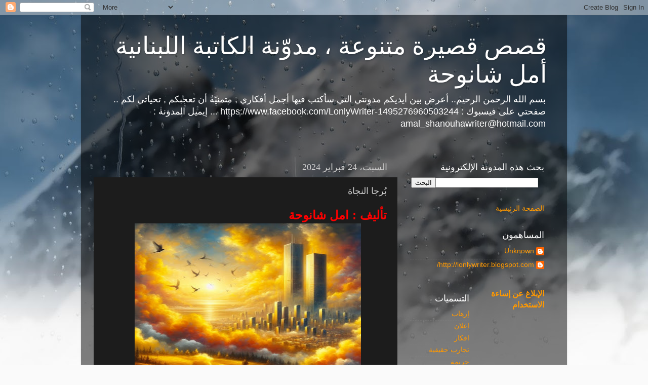

--- FILE ---
content_type: text/html; charset=UTF-8
request_url: https://www.lonlywriter.com/2024/02/blog-post_24.html
body_size: 25236
content:
<!DOCTYPE html>
<html class='v2' dir='rtl' lang='ar'>
<head>
<link href='https://www.blogger.com/static/v1/widgets/2542342212-css_bundle_v2_rtl.css' rel='stylesheet' type='text/css'/>
<meta content='width=1100' name='viewport'/>
<meta content='text/html; charset=UTF-8' http-equiv='Content-Type'/>
<meta content='blogger' name='generator'/>
<link href='https://www.lonlywriter.com/favicon.ico' rel='icon' type='image/x-icon'/>
<link href='https://www.lonlywriter.com/2024/02/blog-post_24.html' rel='canonical'/>
<link rel="alternate" type="application/atom+xml" title="قصص قصيرة متنوعة &#1548; مدو&#1617;نة الكاتبة اللبنانية أمل شانوحة - Atom" href="https://www.lonlywriter.com/feeds/posts/default" />
<link rel="alternate" type="application/rss+xml" title="قصص قصيرة متنوعة &#1548; مدو&#1617;نة الكاتبة اللبنانية أمل شانوحة - RSS" href="https://www.lonlywriter.com/feeds/posts/default?alt=rss" />
<link rel="service.post" type="application/atom+xml" title="قصص قصيرة متنوعة &#1548; مدو&#1617;نة الكاتبة اللبنانية أمل شانوحة - Atom" href="https://www.blogger.com/feeds/5709158203945220242/posts/default" />

<link rel="alternate" type="application/atom+xml" title="قصص قصيرة متنوعة &#1548; مدو&#1617;نة الكاتبة اللبنانية أمل شانوحة - Atom" href="https://www.lonlywriter.com/feeds/341804654639943858/comments/default" />
<!--Can't find substitution for tag [blog.ieCssRetrofitLinks]-->
<link href='https://blogger.googleusercontent.com/img/b/R29vZ2xl/AVvXsEjSE5b9yuBNH6b-mgUhkCIwpG3qUs2r_SDijyGbUj0yFEruov_7t3QHQLewqJK__5g3lxUrVxVIzgCAEMfXS0rpw5T1sUqTNqPM07J0q_VVSYzbTrVB5Adh7zyqgzRRcFeqmUIpWWiYSETFKWfWvG5A65Ujs8ioiuBcKQCWEPwyLn968W46MLbKKypIiFg/w447-h309/Screenshot_%D9%A2%D9%A0%D9%A2%D9%A4%D9%A0%D9%A2%D9%A2%D9%A3-%D9%A1%D9%A8%D9%A4%D9%A2%D9%A4%D9%A0_Copilot.jpg' rel='image_src'/>
<meta content='https://www.lonlywriter.com/2024/02/blog-post_24.html' property='og:url'/>
<meta content='بُرجا النجاة' property='og:title'/>
<meta content='تأليف : امل شانوحة    القنبلة الدخانيّة بعد حربٍ دامت سنتيّن ضدّ دولةٍ عظمى ، تفاجأوا سكّان العاصمة بإلقاء العدوّ لقنبلةٍ دخانيّة خانقة ، إم...' property='og:description'/>
<meta content='https://blogger.googleusercontent.com/img/b/R29vZ2xl/AVvXsEjSE5b9yuBNH6b-mgUhkCIwpG3qUs2r_SDijyGbUj0yFEruov_7t3QHQLewqJK__5g3lxUrVxVIzgCAEMfXS0rpw5T1sUqTNqPM07J0q_VVSYzbTrVB5Adh7zyqgzRRcFeqmUIpWWiYSETFKWfWvG5A65Ujs8ioiuBcKQCWEPwyLn968W46MLbKKypIiFg/w1200-h630-p-k-no-nu/Screenshot_%D9%A2%D9%A0%D9%A2%D9%A4%D9%A0%D9%A2%D9%A2%D9%A3-%D9%A1%D9%A8%D9%A4%D9%A2%D9%A4%D9%A0_Copilot.jpg' property='og:image'/>
<title>قصص قصيرة متنوعة &#1548; مدو&#1617;نة الكاتبة اللبنانية أمل شانوحة: ب&#1615;رجا النجاة</title>
<style id='page-skin-1' type='text/css'><!--
/*-----------------------------------------------
Blogger Template Style
Name:     Picture Window
Designer: Blogger
URL:      www.blogger.com
----------------------------------------------- */
/* Content
----------------------------------------------- */
body {
font: normal normal 15px Arial, Tahoma, Helvetica, FreeSans, sans-serif;
color: #cccccc;
background: #fafafa url(//themes.googleusercontent.com/image?id=1iJBX-a-hBX2tKaDdERpElPUmvb4r5MDX9lEx06AA-UtZIQCYziZg3PFbmOyt-g2sH8Jo) repeat-x fixed top center;
}
html body .region-inner {
min-width: 0;
max-width: 100%;
width: auto;
}
.content-outer {
font-size: 90%;
}
a:link {
text-decoration:none;
color: #ff9900;
}
a:visited {
text-decoration:none;
color: #dd7700;
}
a:hover {
text-decoration:underline;
color: #ffaa00;
}
.content-outer {
background: transparent url(https://resources.blogblog.com/blogblog/data/1kt/transparent/black50.png) repeat scroll top left;
-moz-border-radius: 0;
-webkit-border-radius: 0;
-goog-ms-border-radius: 0;
border-radius: 0;
-moz-box-shadow: 0 0 3px rgba(0, 0, 0, .15);
-webkit-box-shadow: 0 0 3px rgba(0, 0, 0, .15);
-goog-ms-box-shadow: 0 0 3px rgba(0, 0, 0, .15);
box-shadow: 0 0 3px rgba(0, 0, 0, .15);
margin: 0 auto;
}
.content-inner {
padding: 10px;
}
/* Header
----------------------------------------------- */
.header-outer {
background: transparent none repeat-x scroll top left;
_background-image: none;
color: #ffffff;
-moz-border-radius: 0;
-webkit-border-radius: 0;
-goog-ms-border-radius: 0;
border-radius: 0;
}
.Header img, .Header #header-inner {
-moz-border-radius: 0;
-webkit-border-radius: 0;
-goog-ms-border-radius: 0;
border-radius: 0;
}
.header-inner .Header .titlewrapper,
.header-inner .Header .descriptionwrapper {
padding-left: 30px;
padding-right: 30px;
}
.Header h1 {
font: normal normal 48px Georgia, Utopia, 'Palatino Linotype', Palatino, serif;
text-shadow: 1px 1px 3px rgba(0, 0, 0, 0.3);
}
.Header h1 a {
color: #ffffff;
}
.Header .description {
font-size: 130%;
}
/* Tabs
----------------------------------------------- */
.tabs-inner {
margin: .5em 15px 1em;
padding: 0;
}
.tabs-inner .section {
margin: 0;
}
.tabs-inner .widget ul {
padding: 0;
background: #1c1c1c none repeat scroll bottom;
-moz-border-radius: 0;
-webkit-border-radius: 0;
-goog-ms-border-radius: 0;
border-radius: 0;
}
.tabs-inner .widget li {
border: none;
}
.tabs-inner .widget li a {
display: inline-block;
padding: .5em 1em;
margin-left: 0;
color: #ff9900;
font: normal normal 15px Georgia, Utopia, 'Palatino Linotype', Palatino, serif;
-moz-border-radius: 0 0 0 0;
-webkit-border-top-left-radius: 0;
-webkit-border-top-right-radius: 0;
-goog-ms-border-radius: 0 0 0 0;
border-radius: 0 0 0 0;
background: transparent none no-repeat scroll top left;
border-left: 1px solid #000000;
}
.tabs-inner .widget li:first-child a {
padding-right: 1.25em;
-moz-border-radius-topright: 0;
-moz-border-radius-bottomright: 0;
-webkit-border-top-right-radius: 0;
-webkit-border-bottom-right-radius: 0;
-goog-ms-border-top-right-radius: 0;
-goog-ms-border-bottom-right-radius: 0;
border-top-right-radius: 0;
border-bottom-right-radius: 0;
}
.tabs-inner .widget li.selected a,
.tabs-inner .widget li a:hover {
position: relative;
z-index: 1;
background: #dd7700 none repeat scroll bottom;
color: #ffffff;
-moz-box-shadow: 0 0 0 rgba(0, 0, 0, .15);
-webkit-box-shadow: 0 0 0 rgba(0, 0, 0, .15);
-goog-ms-box-shadow: 0 0 0 rgba(0, 0, 0, .15);
box-shadow: 0 0 0 rgba(0, 0, 0, .15);
}
/* Headings
----------------------------------------------- */
h2 {
font: normal normal 18px Georgia, Utopia, 'Palatino Linotype', Palatino, serif;
text-transform: none;
color: #ffffff;
margin: .5em 0;
}
/* Main
----------------------------------------------- */
.main-outer {
background: transparent none repeat scroll top center;
-moz-border-radius: 0 0 0 0;
-webkit-border-top-left-radius: 0;
-webkit-border-top-right-radius: 0;
-webkit-border-bottom-left-radius: 0;
-webkit-border-bottom-right-radius: 0;
-goog-ms-border-radius: 0 0 0 0;
border-radius: 0 0 0 0;
-moz-box-shadow: 0 0 0 rgba(0, 0, 0, .15);
-webkit-box-shadow: 0 0 0 rgba(0, 0, 0, .15);
-goog-ms-box-shadow: 0 0 0 rgba(0, 0, 0, .15);
box-shadow: 0 0 0 rgba(0, 0, 0, .15);
}
.main-inner {
padding: 15px 20px 20px;
}
.main-inner .column-center-inner {
padding: 0 0;
}
.main-inner .column-left-inner {
padding-left: 0;
}
.main-inner .column-right-inner {
padding-right: 0;
}
/* Posts
----------------------------------------------- */
h3.post-title {
margin: 0;
font: normal normal 18px Georgia, Utopia, 'Palatino Linotype', Palatino, serif;
}
.comments h4 {
margin: 1em 0 0;
font: normal normal 18px Georgia, Utopia, 'Palatino Linotype', Palatino, serif;
}
.date-header span {
color: #cccccc;
}
.post-outer {
background-color: #1c1c1c;
border: solid 1px transparent;
-moz-border-radius: 0;
-webkit-border-radius: 0;
border-radius: 0;
-goog-ms-border-radius: 0;
padding: 15px 20px;
margin: 0 -20px 20px;
}
.post-body {
line-height: 1.4;
font-size: 110%;
position: relative;
}
.post-header {
margin: 0 0 1.5em;
color: #999999;
line-height: 1.6;
}
.post-footer {
margin: .5em 0 0;
color: #999999;
line-height: 1.6;
}
#blog-pager {
font-size: 140%
}
#comments .comment-author {
padding-top: 1.5em;
border-top: dashed 1px #ccc;
border-top: dashed 1px rgba(128, 128, 128, .5);
background-position: 0 1.5em;
}
#comments .comment-author:first-child {
padding-top: 0;
border-top: none;
}
.avatar-image-container {
margin: .2em 0 0;
}
/* Comments
----------------------------------------------- */
.comments .comments-content .icon.blog-author {
background-repeat: no-repeat;
background-image: url([data-uri]);
}
.comments .comments-content .loadmore a {
border-top: 1px solid #ffaa00;
border-bottom: 1px solid #ffaa00;
}
.comments .continue {
border-top: 2px solid #ffaa00;
}
/* Widgets
----------------------------------------------- */
.widget ul, .widget #ArchiveList ul.flat {
padding: 0;
list-style: none;
}
.widget ul li, .widget #ArchiveList ul.flat li {
border-top: dashed 1px #ccc;
border-top: dashed 1px rgba(128, 128, 128, .5);
}
.widget ul li:first-child, .widget #ArchiveList ul.flat li:first-child {
border-top: none;
}
.widget .post-body ul {
list-style: disc;
}
.widget .post-body ul li {
border: none;
}
/* Footer
----------------------------------------------- */
.footer-outer {
color:#cccccc;
background: transparent none repeat scroll top center;
-moz-border-radius: 0 0 0 0;
-webkit-border-top-left-radius: 0;
-webkit-border-top-right-radius: 0;
-webkit-border-bottom-left-radius: 0;
-webkit-border-bottom-right-radius: 0;
-goog-ms-border-radius: 0 0 0 0;
border-radius: 0 0 0 0;
-moz-box-shadow: 0 0 0 rgba(0, 0, 0, .15);
-webkit-box-shadow: 0 0 0 rgba(0, 0, 0, .15);
-goog-ms-box-shadow: 0 0 0 rgba(0, 0, 0, .15);
box-shadow: 0 0 0 rgba(0, 0, 0, .15);
}
.footer-inner {
padding: 10px 20px 20px;
}
.footer-outer a {
color: #ff9900;
}
.footer-outer a:visited {
color: #dd7700;
}
.footer-outer a:hover {
color: #ffaa00;
}
.footer-outer .widget h2 {
color: #ffffff;
}
/* Mobile
----------------------------------------------- */
html body.mobile {
height: auto;
}
html body.mobile {
min-height: 480px;
background-size: 100% auto;
}
.mobile .body-fauxcolumn-outer {
background: transparent none repeat scroll top left;
}
html .mobile .mobile-date-outer, html .mobile .blog-pager {
border-bottom: none;
background: transparent none repeat scroll top center;
margin-bottom: 10px;
}
.mobile .date-outer {
background: transparent none repeat scroll top center;
}
.mobile .header-outer, .mobile .main-outer,
.mobile .post-outer, .mobile .footer-outer {
-moz-border-radius: 0;
-webkit-border-radius: 0;
-goog-ms-border-radius: 0;
border-radius: 0;
}
.mobile .content-outer,
.mobile .main-outer,
.mobile .post-outer {
background: inherit;
border: none;
}
.mobile .content-outer {
font-size: 100%;
}
.mobile-link-button {
background-color: #ff9900;
}
.mobile-link-button a:link, .mobile-link-button a:visited {
color: #1c1c1c;
}
.mobile-index-contents {
color: #cccccc;
}
.mobile .tabs-inner .PageList .widget-content {
background: #dd7700 none repeat scroll bottom;
color: #ffffff;
}
.mobile .tabs-inner .PageList .widget-content .pagelist-arrow {
border-right: 1px solid #000000;
}

--></style>
<style id='template-skin-1' type='text/css'><!--
body {
min-width: 960px;
}
.content-outer, .content-fauxcolumn-outer, .region-inner {
min-width: 960px;
max-width: 960px;
_width: 960px;
}
.main-inner .columns {
padding-left: 0;
padding-right: 310px;
}
.main-inner .fauxcolumn-center-outer {
left: 0;
right: 310px;
/* IE6 does not respect left and right together */
_width: expression(this.parentNode.offsetWidth -
parseInt("0") -
parseInt("310px") + 'px');
}
.main-inner .fauxcolumn-left-outer {
width: 0;
}
.main-inner .fauxcolumn-right-outer {
width: 310px;
}
.main-inner .column-left-outer {
width: 0;
right: 100%;
margin-left: -0;
}
.main-inner .column-right-outer {
width: 310px;
margin-right: -310px;
}
#layout {
min-width: 0;
}
#layout .content-outer {
min-width: 0;
width: 800px;
}
#layout .region-inner {
min-width: 0;
width: auto;
}
body#layout div.add_widget {
padding: 8px;
}
body#layout div.add_widget a {
margin-left: 32px;
}
--></style>
<style>
    body {background-image:url(\/\/themes.googleusercontent.com\/image?id=1iJBX-a-hBX2tKaDdERpElPUmvb4r5MDX9lEx06AA-UtZIQCYziZg3PFbmOyt-g2sH8Jo);}
    
@media (max-width: 200px) { body {background-image:url(\/\/themes.googleusercontent.com\/image?id=1iJBX-a-hBX2tKaDdERpElPUmvb4r5MDX9lEx06AA-UtZIQCYziZg3PFbmOyt-g2sH8Jo&options=w200);}}
@media (max-width: 400px) and (min-width: 201px) { body {background-image:url(\/\/themes.googleusercontent.com\/image?id=1iJBX-a-hBX2tKaDdERpElPUmvb4r5MDX9lEx06AA-UtZIQCYziZg3PFbmOyt-g2sH8Jo&options=w400);}}
@media (max-width: 800px) and (min-width: 401px) { body {background-image:url(\/\/themes.googleusercontent.com\/image?id=1iJBX-a-hBX2tKaDdERpElPUmvb4r5MDX9lEx06AA-UtZIQCYziZg3PFbmOyt-g2sH8Jo&options=w800);}}
@media (max-width: 1200px) and (min-width: 801px) { body {background-image:url(\/\/themes.googleusercontent.com\/image?id=1iJBX-a-hBX2tKaDdERpElPUmvb4r5MDX9lEx06AA-UtZIQCYziZg3PFbmOyt-g2sH8Jo&options=w1200);}}
/* Last tag covers anything over one higher than the previous max-size cap. */
@media (min-width: 1201px) { body {background-image:url(\/\/themes.googleusercontent.com\/image?id=1iJBX-a-hBX2tKaDdERpElPUmvb4r5MDX9lEx06AA-UtZIQCYziZg3PFbmOyt-g2sH8Jo&options=w1600);}}
  </style>
<link href='https://www.blogger.com/dyn-css/authorization.css?targetBlogID=5709158203945220242&amp;zx=83e9002c-e25c-465f-b565-3dcd66bc8741' media='none' onload='if(media!=&#39;all&#39;)media=&#39;all&#39;' rel='stylesheet'/><noscript><link href='https://www.blogger.com/dyn-css/authorization.css?targetBlogID=5709158203945220242&amp;zx=83e9002c-e25c-465f-b565-3dcd66bc8741' rel='stylesheet'/></noscript>
<meta name='google-adsense-platform-account' content='ca-host-pub-1556223355139109'/>
<meta name='google-adsense-platform-domain' content='blogspot.com'/>

<!-- data-ad-client=ca-pub-5426430659625533 -->

</head>
<body class='loading variant-screen'>
<div class='navbar section' id='navbar' name='Navbar'><div class='widget Navbar' data-version='1' id='Navbar1'><script type="text/javascript">
    function setAttributeOnload(object, attribute, val) {
      if(window.addEventListener) {
        window.addEventListener('load',
          function(){ object[attribute] = val; }, false);
      } else {
        window.attachEvent('onload', function(){ object[attribute] = val; });
      }
    }
  </script>
<div id="navbar-iframe-container"></div>
<script type="text/javascript" src="https://apis.google.com/js/platform.js"></script>
<script type="text/javascript">
      gapi.load("gapi.iframes:gapi.iframes.style.bubble", function() {
        if (gapi.iframes && gapi.iframes.getContext) {
          gapi.iframes.getContext().openChild({
              url: 'https://www.blogger.com/navbar/5709158203945220242?po\x3d341804654639943858\x26origin\x3dhttps://www.lonlywriter.com',
              where: document.getElementById("navbar-iframe-container"),
              id: "navbar-iframe"
          });
        }
      });
    </script><script type="text/javascript">
(function() {
var script = document.createElement('script');
script.type = 'text/javascript';
script.src = '//pagead2.googlesyndication.com/pagead/js/google_top_exp.js';
var head = document.getElementsByTagName('head')[0];
if (head) {
head.appendChild(script);
}})();
</script>
</div></div>
<div class='body-fauxcolumns'>
<div class='fauxcolumn-outer body-fauxcolumn-outer'>
<div class='cap-top'>
<div class='cap-left'></div>
<div class='cap-right'></div>
</div>
<div class='fauxborder-left'>
<div class='fauxborder-right'></div>
<div class='fauxcolumn-inner'>
</div>
</div>
<div class='cap-bottom'>
<div class='cap-left'></div>
<div class='cap-right'></div>
</div>
</div>
</div>
<div class='content'>
<div class='content-fauxcolumns'>
<div class='fauxcolumn-outer content-fauxcolumn-outer'>
<div class='cap-top'>
<div class='cap-left'></div>
<div class='cap-right'></div>
</div>
<div class='fauxborder-left'>
<div class='fauxborder-right'></div>
<div class='fauxcolumn-inner'>
</div>
</div>
<div class='cap-bottom'>
<div class='cap-left'></div>
<div class='cap-right'></div>
</div>
</div>
</div>
<div class='content-outer'>
<div class='content-cap-top cap-top'>
<div class='cap-left'></div>
<div class='cap-right'></div>
</div>
<div class='fauxborder-left content-fauxborder-left'>
<div class='fauxborder-right content-fauxborder-right'></div>
<div class='content-inner'>
<header>
<div class='header-outer'>
<div class='header-cap-top cap-top'>
<div class='cap-left'></div>
<div class='cap-right'></div>
</div>
<div class='fauxborder-left header-fauxborder-left'>
<div class='fauxborder-right header-fauxborder-right'></div>
<div class='region-inner header-inner'>
<div class='header section' id='header' name='Header'><div class='widget Header' data-version='1' id='Header1'>
<div id='header-inner'>
<div class='titlewrapper'>
<h1 class='title'>
<a href='https://www.lonlywriter.com/'>
قصص قصيرة متنوعة &#1548; مدو&#1617;نة الكاتبة اللبنانية أمل شانوحة
</a>
</h1>
</div>
<div class='descriptionwrapper'>
<p class='description'><span>بسم الله الرحمن الرحيم..
أعرض بين أيديكم مدونتي التي سأكتب فيها أجمل أفكاري , متمني&#1617;ة&#1611; أن تعجبكم , تحياتي لكم ..
صفحتي على فيسبوك :
https://www.facebook.com/LonlyWriter-1495276960503244
... إيميل المدونة :
amal_shanouhawriter@hotmail.com</span></p>
</div>
</div>
</div></div>
</div>
</div>
<div class='header-cap-bottom cap-bottom'>
<div class='cap-left'></div>
<div class='cap-right'></div>
</div>
</div>
</header>
<div class='tabs-outer'>
<div class='tabs-cap-top cap-top'>
<div class='cap-left'></div>
<div class='cap-right'></div>
</div>
<div class='fauxborder-left tabs-fauxborder-left'>
<div class='fauxborder-right tabs-fauxborder-right'></div>
<div class='region-inner tabs-inner'>
<div class='tabs no-items section' id='crosscol' name='عبر الأعمدة'></div>
<div class='tabs no-items section' id='crosscol-overflow' name='Cross-Column 2'></div>
</div>
</div>
<div class='tabs-cap-bottom cap-bottom'>
<div class='cap-left'></div>
<div class='cap-right'></div>
</div>
</div>
<div class='main-outer'>
<div class='main-cap-top cap-top'>
<div class='cap-left'></div>
<div class='cap-right'></div>
</div>
<div class='fauxborder-left main-fauxborder-left'>
<div class='fauxborder-right main-fauxborder-right'></div>
<div class='region-inner main-inner'>
<div class='columns fauxcolumns'>
<div class='fauxcolumn-outer fauxcolumn-center-outer'>
<div class='cap-top'>
<div class='cap-left'></div>
<div class='cap-right'></div>
</div>
<div class='fauxborder-left'>
<div class='fauxborder-right'></div>
<div class='fauxcolumn-inner'>
</div>
</div>
<div class='cap-bottom'>
<div class='cap-left'></div>
<div class='cap-right'></div>
</div>
</div>
<div class='fauxcolumn-outer fauxcolumn-left-outer'>
<div class='cap-top'>
<div class='cap-left'></div>
<div class='cap-right'></div>
</div>
<div class='fauxborder-left'>
<div class='fauxborder-right'></div>
<div class='fauxcolumn-inner'>
</div>
</div>
<div class='cap-bottom'>
<div class='cap-left'></div>
<div class='cap-right'></div>
</div>
</div>
<div class='fauxcolumn-outer fauxcolumn-right-outer'>
<div class='cap-top'>
<div class='cap-left'></div>
<div class='cap-right'></div>
</div>
<div class='fauxborder-left'>
<div class='fauxborder-right'></div>
<div class='fauxcolumn-inner'>
</div>
</div>
<div class='cap-bottom'>
<div class='cap-left'></div>
<div class='cap-right'></div>
</div>
</div>
<!-- corrects IE6 width calculation -->
<div class='columns-inner'>
<div class='column-center-outer'>
<div class='column-center-inner'>
<div class='main section' id='main' name='رئيسي'><div class='widget Blog' data-version='1' id='Blog1'>
<div class='blog-posts hfeed'>

          <div class="date-outer">
        
<h2 class='date-header'><span>السبت&#1548; 24 فبراير 2024</span></h2>

          <div class="date-posts">
        
<div class='post-outer'>
<div class='post hentry uncustomized-post-template' itemprop='blogPost' itemscope='itemscope' itemtype='http://schema.org/BlogPosting'>
<meta content='https://blogger.googleusercontent.com/img/b/R29vZ2xl/AVvXsEjSE5b9yuBNH6b-mgUhkCIwpG3qUs2r_SDijyGbUj0yFEruov_7t3QHQLewqJK__5g3lxUrVxVIzgCAEMfXS0rpw5T1sUqTNqPM07J0q_VVSYzbTrVB5Adh7zyqgzRRcFeqmUIpWWiYSETFKWfWvG5A65Ujs8ioiuBcKQCWEPwyLn968W46MLbKKypIiFg/w447-h309/Screenshot_%D9%A2%D9%A0%D9%A2%D9%A4%D9%A0%D9%A2%D9%A2%D9%A3-%D9%A1%D9%A8%D9%A4%D9%A2%D9%A4%D9%A0_Copilot.jpg' itemprop='image_url'/>
<meta content='5709158203945220242' itemprop='blogId'/>
<meta content='341804654639943858' itemprop='postId'/>
<a name='341804654639943858'></a>
<h3 class='post-title entry-title' itemprop='name'>
ب&#1615;رجا النجاة
</h3>
<div class='post-header'>
<div class='post-header-line-1'></div>
</div>
<div class='post-body entry-content' id='post-body-341804654639943858' itemprop='description articleBody'>
<h3 style="text-align: right;"><span style="color: red; font-size: x-large;">تأليف : امل شانوحة&nbsp;</span></h3><div style="text-align: center;"><div class="separator" style="clear: both; text-align: center;"><a href="https://blogger.googleusercontent.com/img/b/R29vZ2xl/AVvXsEjSE5b9yuBNH6b-mgUhkCIwpG3qUs2r_SDijyGbUj0yFEruov_7t3QHQLewqJK__5g3lxUrVxVIzgCAEMfXS0rpw5T1sUqTNqPM07J0q_VVSYzbTrVB5Adh7zyqgzRRcFeqmUIpWWiYSETFKWfWvG5A65Ujs8ioiuBcKQCWEPwyLn968W46MLbKKypIiFg/s1080/Screenshot_%D9%A2%D9%A0%D9%A2%D9%A4%D9%A0%D9%A2%D9%A2%D9%A3-%D9%A1%D9%A8%D9%A4%D9%A2%D9%A4%D9%A0_Copilot.jpg" style="margin-left: 1em; margin-right: 1em;"><img border="0" data-original-height="1043" data-original-width="1080" height="309" src="https://blogger.googleusercontent.com/img/b/R29vZ2xl/AVvXsEjSE5b9yuBNH6b-mgUhkCIwpG3qUs2r_SDijyGbUj0yFEruov_7t3QHQLewqJK__5g3lxUrVxVIzgCAEMfXS0rpw5T1sUqTNqPM07J0q_VVSYzbTrVB5Adh7zyqgzRRcFeqmUIpWWiYSETFKWfWvG5A65Ujs8ioiuBcKQCWEPwyLn968W46MLbKKypIiFg/w447-h309/Screenshot_%D9%A2%D9%A0%D9%A2%D9%A4%D9%A0%D9%A2%D9%A2%D9%A3-%D9%A1%D9%A8%D9%A4%D9%A2%D9%A4%D9%A0_Copilot.jpg" width="447" /></a><span style="font-size: xx-large; text-align: right;">&nbsp;</span></div></div><p style="text-align: center;"><b><span style="color: #ffa400;">القنبلة الدخاني&#1617;ة</span></b></p><p><span style="font-size: x-large;"><br /></span></p><p><span style="font-size: x-large;">بعد حرب&#1613; دامت سنتي&#1617;ن ضد&#1617; دولة&#1613; عظمى &#1548; تفاجأوا سك&#1617;ان العاصمة بإلقاء العدو&#1617; لقنبلة&#1613; دخاني&#1617;ة خانقة &#1548; إمتص&#1617;ت الإكسجين من أجواء المنطقة &#1548; فأبادت مليون نسمة بغضون ساعات&#1613; قليلة ! والأسوء أن الدخان لم يتبد&#1617;د &#1548; بل ظل&#1617; عالقا&#1611; على ارتفاع عشر طوابق .. مما جعل الطوابق العليا في البرجي&#1617;ن المتقابلي&#1617;ن &#1548; هم الأحياء الوحيدين في العاصمة التي انقطعت عنها وسائل التواصل الإجتماعي مع مدنها المجاورة !&nbsp;</span></p><p><span style="font-size: x-large;"><br /></span></p><p><span style="font-size: x-large;">واجتمع ما تبقى من سك&#1617;ان البرجي&#1617;ن للتخطيط لحياتهم في الشهور الصعبة القادمة &#1548; لحين انحسار الدخان الأصفر السام&#1617; المتراكم اسفل البرجي&#1617;ن &#1548; والذي قضى على كل مظاهر الحياة في المدينة !</span></p><p><span style="font-size: x-large;"><br /></span></p><p><span style="font-size: x-large;">ولأن البرجي&#1617;ن يحويان فندقي&#1617;ن سياحي&#1617;ن بالطوابق العليا &#1548; مليئتان بالمؤن الغذائي&#1617;ة (قبل بدء العطلة الصيفي&#1617;ة &#1548; وتوافد السو&#1617;اح كعادتهم كل سنة) لم تكن هناك مشكلة طعام للأسابيع القادمة .. عدا أن البرج الأطول يتمي&#1617;ز عن الآخر : بوجود حديقة زراعي&#1617;ة في سطحه &#1548; بالإضافة للألواح الشمسي&#1617;ة .. اما المياه : فكلا البرجي&#1617;ن يملكان بئرا&#1611; إرتوازي&#1617; لم يلو&#1617;ث بالقنبلة بسبب عمقه وسماكه جدرانه الاسمنتي&#1617;ة &#1548; والذي يكفيهما للعام القادم..&nbsp;</span></p><p><span style="font-size: x-large;"><br /></span></p><p><span style="font-size: x-large;">الفرق ان البرج الأعلى يحوي عيادة صغيرة : فيها عشرة انابيب الأكسجين &#1548; تم&#1617; تخصيصها لبو&#1617;اب البرج في حال تعط&#1617;لت مضخ&#1617;ات المياه &#1548; مما يجبره على النزول للقبو&#1617; الملو&#1617;ث لإصلاحها لسك&#1617;ان المبنى الذي يقودهم الثري&#1617; العجوز بحكمة&#1613; وحزم &#1548; م&#1615;لزما&#1611; بقي&#1617;ة ملا&#1617;ك الشقق العشرين من اطباء ومهندسين (سك&#1617;ان العمارة الفخمة) على إطاعة اوامره &#1548; تحت تهديد سلاح حارسه الوفي&#1617; !</span></p><p><span style="font-size: x-large;">***</span></p><p><span style="font-size: x-large;"><br /></span></p><p><span style="font-size: x-large;">بعد شهرين من انفجار القنبلة .. بدأوا بسماع نداءات الإستغاثة من جيرانهم بالبرج المقابل الذين لو&#1617;حوا بالملاءات البيضاء &#1548; ولافتات مكتوب&#1612; عليها:</span></p><p><span style="font-size: x-large;">((نفذ لدينا الغذاء ..رجاء&#1611; ساعدونا))</span></p><p><span style="font-size: x-large;"><br /></span></p><p><span style="font-size: x-large;">واجتمع سك&#1617;ان البرج الأعلى &#1548; لاقتراح طريقة لمساعدة جيرانهم .. لكن القائد العجوز رفض المخاطرة بمؤنتهم المحدودة .. وهد&#1617;د بالسلاح كل من يحاول مساعدتهم بالطرد من برجه &#1548; وكأنه يملكه !&nbsp;</span></p><p><span style="font-size: x-large;">فلم يكن امامهم سوى مشاهدة معاناة الجيران وهم يصرخون ألما&#1611; وجوعا&#1611; &#1548; حتى اض&#1617;طر أكثرهم للإنتحار قفزا&#1611; من المبنى &#1548; بعد ايام من الجوع والعطش ! الى ان استيقظ سك&#1617;ان البرج الكبير مساء&#1611; على فاجعة إحراق احد الجيران اليائسين لشقته &#1548; مما أد&#1617;ى لانتشار الحريق في كل شقق المبنى المجاور !&nbsp;</span></p><p><span style="font-size: x-large;"><br /></span></p><p><span style="font-size: x-large;">وبعد صراخ&#1613; موجع لساعات&#1613; طويلة &#1548; عم&#1617; الهدوء المخيف عقب إنخماد الحريق بالمبنى الم&#1615;تفح&#1617;م .. وبذلك اصبح البرج الكبير هو الوحيد الصامد في العاصمة تحت قيادة الثري&#1617; &#1548; المتحك&#1617;م وحده بمصير الناجي&#1617;ن المجبورين على طاعته !</span></p><p><span style="font-size: x-large;">***</span></p><p><span style="font-size: x-large;"><br /></span></p><p><span style="font-size: x-large;">في اليوم الثاني لفاجعة الحريق &#1548; إجتمع الثري&#1617; مع جيرانه الغاضبين .. حيث لامه أحد الشباب على مقتل سك&#1617;ان البرج المقابل &#1548; بعد منعه مد&#1617; الحبال بين البرجي&#1617;ن لنقل الطعام لهم &#1548; قبل الحريق الم&#1615;فتعل !&nbsp;</span></p><p><span style="font-size: x-large;"><br /></span></p><p><span style="font-size: x-large;">مما أغضب الثري&#1617; الذي أمر حارسه بطرد الشاب المتمر&#1617;د من مبناه &#1548; رغم توس&#1617;لات امه الخائفة على مصير ابنها الوحيد :</span></p><p><span style="font-size: x-large;">-<span style="white-space: pre;">	</span>سيدي &#1548; اين سيذهب &#1567; سيموت حتما&#1611; بالدخان السام&#1617;</span></p><p><span style="font-size: x-large;">العجوز بلؤم : طالما لا تعجبه ادارتي &#1548; فليخرج من برجي !!</span></p><p><span style="font-size: x-large;">فرد&#1617; الشاب بعصبية : هذه ليست عمارة والدك &#1548; ايها العجوز الخرف!!</span></p><p><span style="font-size: x-large;">فرفع الحارس المسدس في وجهه .. لتسارع الأم بإمساك ابنها &#1548; لتهدئته .. ليكمل الثري&#1617; كلامه مع حارسه :</span></p><p><span style="font-size: x-large;">-<span style="white-space: pre;">	</span>اطرده حالا&#1611; !! وإن قاومك &#1548; أطرد امه معه</span></p><p><span style="font-size: x-large;"><br /></span></p><p><span style="font-size: x-large;">فأخذ الشاب امه المنهارة لخارج قاعة الإجتماعات :</span></p><p><span style="font-size: x-large;">-<span style="white-space: pre;">	</span>لا تخافي امي &#1548; الم تري الطيور التي حل&#1617;قت فوق المبنى هذا الصباح&#1567;&nbsp;</span></p><p><span style="font-size: x-large;">الأم : هذا لا يعني إن الحياة عادت لطبيعتها &#1548; فنحن نعلم إن ثقل الدخان منعه من الإرتفاع كثيرا&#1611; وإلا&#1617; لما كنا احياء للآن&nbsp;</span></p><p><span style="font-size: x-large;">-<span style="white-space: pre;">	</span>وماذا عن الكلاب التي سمعناها تنبح البارحة بالشارع &#1567;</span></p><p><span style="font-size: x-large;">الأم باكية : وهذا غير مطمئن &#1548; فهي تأكل الجثث المتراكمة &#1548; بعد ان أصبحت مسعورة</span></p><p><span style="font-size: x-large;">-<span style="white-space: pre;">	</span>لا يا امي &#1548; هذا يدل&#1617; انها تتنف&#1617;س جيدا&#1611; .. الم تلاحظي إن الدخان اصبح ابيضا&#1611; &#1567;</span></p><p><span style="font-size: x-large;">-<span style="white-space: pre;">	</span>مازال ملو&#1617;ثا&#1611;</span></p><p><span style="font-size: x-large;">الشاب : سأجد طريقة للوصول للنجدة ..&nbsp;</span></p><p><span style="font-size: x-large;">الأم مقاطعة : من اين &#1548; يا بني&#1617; &#1567; فالجميع ماتوا بالقنبلة النووي&#1617;ة</span></p><p><span style="font-size: x-large;">ابنها : لم تكن نووي&#1617;ة &#1548; بل دخاني&#1617;ة من النوع المحر&#1617;م دولي&#1617;ا&#1611;&nbsp; .. يعني اثرها محدود داخل العاصمة &#1548; وحتما&#1611; سك&#1617;ان المدن المجاورة مازالوا احياء&#1611;.. وربما لم يجرأوا على دخول مدينتنا &#1548; خوفا&#1611; من العدوى او الموت اختناقا&#1611; &#1548; ظنا&#1611; بمقتلنا جميعا&#1611; ..لهذا سأحضر النجدة اليكم</span></p><p><span style="font-size: x-large;">الأم : لكن المسافة كبيرة !</span></p><p><span style="font-size: x-large;">-<span style="white-space: pre;">	</span>سأجد سيارة او در&#1617;اجة ناري&#1617;ة مازالت تعمل بعد موت صاحبها .. لا تقلقي بشأني &#1548; اعدك بالعودة لإنقاذك مع بقية الجيران</span></p><p><span style="font-size: x-large;">^^^</span></p><p><span style="font-size: x-large;"><br /></span></p><p><span style="font-size: x-large;">ثم نزل للطوابق السفلى التي أمر الثري&#1617; سابقا&#1611; إغلاقها بباب&#1613; حديدي&#1617; &#1548; والذي فتحه البو&#1617;اب وهو يقول :</span></p><p><span style="font-size: x-large;">-<span style="white-space: pre;">	</span>آسف لعدم نزولي معك &#1548; لأني سأعطيك قناعي الأكسجين.. حاول المحافظة على الإنبوبة &#1548; لحين خروجك من المنطقة الموبوءة.. (ثم تنه&#1617;د بضيق) ..لو&#1617; كان الأمر بيدي &#1548; لأعطيتك الأنابيب الثلاثة المتبقي&#1617;ة &#1548; فأنت بحاجة اليها اكثر منا جميعا&#1611; .. لكن العجوز الأخرق سيعاقبني إن عرف بإعطائك انبوبتي&nbsp;</span></p><p><span style="font-size: x-large;">الشاب وهو يأخذ القناع منه : شكرا&#1611; جزيلا&#1611; لك</span></p><p><span style="font-size: x-large;">البو&#1617;اب : بل الشكر لك &#1548; فأنت تقوم بعمل&#1613; بطولي&#1617;.. رجاء&#1611; عد&#1617; بالمساعدة &#1548; فقد ضاق صدرنا من احتجازنا بالمبنى الكئيب تحت قيادة العجوز المتعجرف</span></p><p><span style="font-size: x-large;">-<span style="white-space: pre;">	</span>حتما&#1611; سأفعل &#1548; فأمي معكم .</span></p><p><span style="font-size: x-large;">^^^</span></p><p><span style="font-size: x-large;"><br /></span></p><p><span style="font-size: x-large;">ثم ود&#1617;عه .. ونزل الأدراج سريعا&#1611; &#1548; بعد لبسه قناع الأكسجين .. باتجاه الشارع لمدينة الأشباح بعد خلو&#1617;ها من مظاهر الحياة &#1548; دون عثوره على بقايا الجثث ! وكأن القنبلة حو&#1617;لتهم لتراب &#1548; او إن الكلاب الضالة (التي ظهرت منذ ايام) أكلت رفاتهم ..&nbsp;</span></p><p><span style="font-size: x-large;"><br /></span></p><p><span style="font-size: x-large;">وبدأ البحث بين السيارات المركونة في موقف البرج.. ليجد إحداها بباب&#1613; مفتوح والمفتاح بداخله ! يبدو ان صاحبها هرب &#1548; بعد رؤيته سقوط الصاروخ من الطائرة العسكري&#1617;ة قبل شهرين .. ومن حسن حظه انها مازالت تعمل &#1548; والتي قادها بسرعتها القصوى لخارج العاصمة</span></p><p><span style="font-size: x-large;">***</span></p><p><span style="font-size: x-large;"><br /></span></p><p><span style="font-size: x-large;">مضى الأسبوع ثقيلا&#1611; على ام الشاب &#1548; وهي تبكي حسرة&#1611; عليه .. الى ان نهضت من سريرها باتجاه الشرفة &#1548; بعد سماع ابنها ينادي من مكب&#1617;ر الصوت اسفل البرج :&nbsp;</span></p><p><span style="font-size: x-large;">-<span style="white-space: pre;">	</span>يا اهالي البرج الكبير !! هناك حياة بالمدينة المجاورة التي أخبرت مسؤوليها عن نجاتكم من القنبلة .. لكنهم يريدون دليلا&#1611; على كونكم احياء &#1548; قبل المجازفة بإرسال المساعدة اليكم.. لهذا سل&#1617;موني طائرة درون &#1548; سأطي&#1617;رها باتجاهكم !! واريدكم جميعا&#1611; ان تخرجوا للشرفات &#1548; للتلويح للطائرة لمعرفة عددكم .. وسأنقل الحدث مباشرة&#1611; على شاشات مسؤولي المنطقة المجاورة</span></p><p><span style="font-size: x-large;"><br /></span></p><p><span style="font-size: x-large;">فخرج اهالي الشقق العشرين للشرفات &#1548; وهم يلو&#1617;حون ويقفزون امام الطائرة الصغيرة التي يتحك&#1617;م بها الشاب اسفل البرج..&nbsp;</span></p><p><span style="font-size: x-large;"><br /></span></p><p><span style="font-size: x-large;">وعندما وصلت للطابق الأخير الذي يسكنه الثري&#1617; العجوز &#1548; صو&#1617;رت الطائرة ال&#1617;لافتة التي رفعها امامها &#1548; والمكتوب فيها :</span></p><p><span style="font-size: x-large;">((لا تساعدونا.. فالقنبلة جعلتنا موبوئين بمرض&#1613; جلدي&#1617; م&#1615;عدي &#1548; هو اسوء من الجذام .. فإن فعلتم &#1548; سينتشر المرض بأرجاء البلاد .. دعونا نموت بهدوء))</span></p><p><span style="font-size: x-large;"><br /></span></p><p><span style="font-size: x-large;">وفورا&#1611; إنتشر الخبر بين اهالي المدينة المجاورة (الذين شاهدوا ما صو&#1617;رته الطائرة مباشرة&#1611; على نشرة اخبارهم) رافضين قدوم الناجين المرضى اليهم&nbsp;</span></p><p><span style="font-size: x-large;"><br /></span></p><p><span style="font-size: x-large;">فأرسل حاكمهم افراد الشرطة لحماية مداخل مدينتهم &#1548; مع الأمر بقتل كل من يقترب من العاصمة الموبوءة باتجاههم !</span></p><p><span style="font-size: x-large;">^^^</span></p><p><span style="font-size: x-large;"><br /></span></p><p><span style="font-size: x-large;">في هذا الوقت .. حاول الشاب إقناع جيرانه بالنزول للشارع دون اقنعة الأكسجين &#1548; بعد انحسار الدخان السام .. قائلا&#1611; بالميكروفون :</span></p><p><span style="font-size: x-large;">-<span style="white-space: pre;">	</span>أنظروا إلي&#1617; !! انا اتنف&#1617;س جيدا&#1611; دون اكسجين .. لقد انتهت مصيبتنا اخيرا&#1611;.. هيا انزلوا &#1548; فقد احضرت حافلة كبيرة لنقلنا للمدينة المجاورة.. ومن لا يجد مكانا&#1611; معنا .. يبحث عن سيارة&#1613; سليمة بالشارع &#1548; كما فعلت سابقا&#1611; ..وسنمشي خلف بعضنا &#1548; لحين خروجنا من العاصمة المدم&#1617;رة !!&nbsp;</span></p><p><span style="font-size: x-large;"><br /></span></p><p><span style="font-size: x-large;">فنزلت امه اولا&#1611; &#1548; ليلحقها بقي&#1617;ة الجيران .. بينما بقي&#1617; العجوز في شقته العلوي&#1617;ة وهو يراقبهم من منظاره.. قائلا&#1611; لحارسه بحنق :</span></p><p><span style="font-size: x-large;">-<span style="white-space: pre;">	</span>الأغبياء &#1548; سيعدمون جميعا&#1611;</span></p><p><span style="font-size: x-large;">الحارس : ولما لم تتركهم يرحلون &#1567;!</span></p><p><span style="font-size: x-large;">-<span style="white-space: pre;">	</span>لأني احببت السلطة عليهم .. بالنهاية انا عجوز وعشت حياتي كاملة &#1548; لهذا لا يهمني مصيرهم.. اساسا&#1611; الخضراوات الموجودة بحديقة السطح &#1548; بالكاد تكفيني</span></p><p><span style="font-size: x-large;">الحارس بقلق : وماذا عني &#1567;&nbsp;</span></p><p><span style="font-size: x-large;">-<span style="white-space: pre;">	</span>وتكفيك ايضا&#1611;</span></p><p><span style="font-size: x-large;">قائلا&#1611; في نفسه بلؤم : ((اساسا&#1611; احتاج لكلب&#1613; وفي&#1617; &#1548; لخدمتي))</span></p><p><span style="font-size: x-large;"><br /></span></p><p><span style="font-size: x-large;">وتابع مراقبتهم وهم يركبون الحافلة &#1548; فرحين بانتهاء الأزمة دون معرفتهم انهم متوجهين للإبادة الجماعي&#1617;ة !</span></p><div><br /></div>
<div style='clear: both;'></div>
</div>
<div class='post-footer'>
<div class='post-footer-line post-footer-line-1'>
<span class='post-author vcard'>
</span>
<span class='post-timestamp'>
في
<meta content='https://www.lonlywriter.com/2024/02/blog-post_24.html' itemprop='url'/>
<a class='timestamp-link' href='https://www.lonlywriter.com/2024/02/blog-post_24.html' rel='bookmark' title='permanent link'><abbr class='published' itemprop='datePublished' title='2024-02-24T19:04:00+02:00'>فبراير 24, 2024</abbr></a>
</span>
<span class='post-comment-link'>
</span>
<span class='post-icons'>
<span class='item-control blog-admin pid-1223882109'>
<a href='https://www.blogger.com/post-edit.g?blogID=5709158203945220242&postID=341804654639943858&from=pencil' title='تعديل الرسالة'>
<img alt='' class='icon-action' height='18' src='https://resources.blogblog.com/img/icon18_edit_allbkg.gif' width='18'/>
</a>
</span>
</span>
<div class='post-share-buttons goog-inline-block'>
<a class='goog-inline-block share-button sb-email' href='https://www.blogger.com/share-post.g?blogID=5709158203945220242&postID=341804654639943858&target=email' target='_blank' title='إرسال بالبريد الإلكتروني'><span class='share-button-link-text'>إرسال بالبريد الإلكتروني</span></a><a class='goog-inline-block share-button sb-blog' href='https://www.blogger.com/share-post.g?blogID=5709158203945220242&postID=341804654639943858&target=blog' onclick='window.open(this.href, "_blank", "height=270,width=475"); return false;' target='_blank' title='كتابة مدونة حول هذه المشاركة'><span class='share-button-link-text'>كتابة مدونة حول هذه المشاركة</span></a><a class='goog-inline-block share-button sb-twitter' href='https://www.blogger.com/share-post.g?blogID=5709158203945220242&postID=341804654639943858&target=twitter' target='_blank' title='‏المشاركة على X'><span class='share-button-link-text'>&#8207;المشاركة على X</span></a><a class='goog-inline-block share-button sb-facebook' href='https://www.blogger.com/share-post.g?blogID=5709158203945220242&postID=341804654639943858&target=facebook' onclick='window.open(this.href, "_blank", "height=430,width=640"); return false;' target='_blank' title='‏المشاركة في Facebook'><span class='share-button-link-text'>&#8207;المشاركة في Facebook</span></a><a class='goog-inline-block share-button sb-pinterest' href='https://www.blogger.com/share-post.g?blogID=5709158203945220242&postID=341804654639943858&target=pinterest' target='_blank' title='‏المشاركة على Pinterest'><span class='share-button-link-text'>&#8207;المشاركة على Pinterest</span></a>
</div>
</div>
<div class='post-footer-line post-footer-line-2'>
<span class='post-labels'>
التسميات:
<a href='https://www.lonlywriter.com/search/label/%D9%82%D8%B5%D8%A9%20%D8%AE%D9%8A%D8%A7%D9%84%D9%8A%D9%91%D8%A9' rel='tag'>قصة خيالي&#1617;ة</a>
</span>
</div>
<div class='post-footer-line post-footer-line-3'>
<span class='post-location'>
</span>
</div>
</div>
</div>
<div class='comments' id='comments'>
<a name='comments'></a>
<h4>هناك 13 تعليق&#1611;ا:</h4>
<div class='comments-content'>
<script async='async' src='' type='text/javascript'></script>
<script type='text/javascript'>
    (function() {
      var items = null;
      var msgs = null;
      var config = {};

// <![CDATA[
      var cursor = null;
      if (items && items.length > 0) {
        cursor = parseInt(items[items.length - 1].timestamp) + 1;
      }

      var bodyFromEntry = function(entry) {
        var text = (entry &&
                    ((entry.content && entry.content.$t) ||
                     (entry.summary && entry.summary.$t))) ||
            '';
        if (entry && entry.gd$extendedProperty) {
          for (var k in entry.gd$extendedProperty) {
            if (entry.gd$extendedProperty[k].name == 'blogger.contentRemoved') {
              return '<span class="deleted-comment">' + text + '</span>';
            }
          }
        }
        return text;
      }

      var parse = function(data) {
        cursor = null;
        var comments = [];
        if (data && data.feed && data.feed.entry) {
          for (var i = 0, entry; entry = data.feed.entry[i]; i++) {
            var comment = {};
            // comment ID, parsed out of the original id format
            var id = /blog-(\d+).post-(\d+)/.exec(entry.id.$t);
            comment.id = id ? id[2] : null;
            comment.body = bodyFromEntry(entry);
            comment.timestamp = Date.parse(entry.published.$t) + '';
            if (entry.author && entry.author.constructor === Array) {
              var auth = entry.author[0];
              if (auth) {
                comment.author = {
                  name: (auth.name ? auth.name.$t : undefined),
                  profileUrl: (auth.uri ? auth.uri.$t : undefined),
                  avatarUrl: (auth.gd$image ? auth.gd$image.src : undefined)
                };
              }
            }
            if (entry.link) {
              if (entry.link[2]) {
                comment.link = comment.permalink = entry.link[2].href;
              }
              if (entry.link[3]) {
                var pid = /.*comments\/default\/(\d+)\?.*/.exec(entry.link[3].href);
                if (pid && pid[1]) {
                  comment.parentId = pid[1];
                }
              }
            }
            comment.deleteclass = 'item-control blog-admin';
            if (entry.gd$extendedProperty) {
              for (var k in entry.gd$extendedProperty) {
                if (entry.gd$extendedProperty[k].name == 'blogger.itemClass') {
                  comment.deleteclass += ' ' + entry.gd$extendedProperty[k].value;
                } else if (entry.gd$extendedProperty[k].name == 'blogger.displayTime') {
                  comment.displayTime = entry.gd$extendedProperty[k].value;
                }
              }
            }
            comments.push(comment);
          }
        }
        return comments;
      };

      var paginator = function(callback) {
        if (hasMore()) {
          var url = config.feed + '?alt=json&v=2&orderby=published&reverse=false&max-results=50';
          if (cursor) {
            url += '&published-min=' + new Date(cursor).toISOString();
          }
          window.bloggercomments = function(data) {
            var parsed = parse(data);
            cursor = parsed.length < 50 ? null
                : parseInt(parsed[parsed.length - 1].timestamp) + 1
            callback(parsed);
            window.bloggercomments = null;
          }
          url += '&callback=bloggercomments';
          var script = document.createElement('script');
          script.type = 'text/javascript';
          script.src = url;
          document.getElementsByTagName('head')[0].appendChild(script);
        }
      };
      var hasMore = function() {
        return !!cursor;
      };
      var getMeta = function(key, comment) {
        if ('iswriter' == key) {
          var matches = !!comment.author
              && comment.author.name == config.authorName
              && comment.author.profileUrl == config.authorUrl;
          return matches ? 'true' : '';
        } else if ('deletelink' == key) {
          return config.baseUri + '/comment/delete/'
               + config.blogId + '/' + comment.id;
        } else if ('deleteclass' == key) {
          return comment.deleteclass;
        }
        return '';
      };

      var replybox = null;
      var replyUrlParts = null;
      var replyParent = undefined;

      var onReply = function(commentId, domId) {
        if (replybox == null) {
          // lazily cache replybox, and adjust to suit this style:
          replybox = document.getElementById('comment-editor');
          if (replybox != null) {
            replybox.height = '250px';
            replybox.style.display = 'block';
            replyUrlParts = replybox.src.split('#');
          }
        }
        if (replybox && (commentId !== replyParent)) {
          replybox.src = '';
          document.getElementById(domId).insertBefore(replybox, null);
          replybox.src = replyUrlParts[0]
              + (commentId ? '&parentID=' + commentId : '')
              + '#' + replyUrlParts[1];
          replyParent = commentId;
        }
      };

      var hash = (window.location.hash || '#').substring(1);
      var startThread, targetComment;
      if (/^comment-form_/.test(hash)) {
        startThread = hash.substring('comment-form_'.length);
      } else if (/^c[0-9]+$/.test(hash)) {
        targetComment = hash.substring(1);
      }

      // Configure commenting API:
      var configJso = {
        'maxDepth': config.maxThreadDepth
      };
      var provider = {
        'id': config.postId,
        'data': items,
        'loadNext': paginator,
        'hasMore': hasMore,
        'getMeta': getMeta,
        'onReply': onReply,
        'rendered': true,
        'initComment': targetComment,
        'initReplyThread': startThread,
        'config': configJso,
        'messages': msgs
      };

      var render = function() {
        if (window.goog && window.goog.comments) {
          var holder = document.getElementById('comment-holder');
          window.goog.comments.render(holder, provider);
        }
      };

      // render now, or queue to render when library loads:
      if (window.goog && window.goog.comments) {
        render();
      } else {
        window.goog = window.goog || {};
        window.goog.comments = window.goog.comments || {};
        window.goog.comments.loadQueue = window.goog.comments.loadQueue || [];
        window.goog.comments.loadQueue.push(render);
      }
    })();
// ]]>
  </script>
<div id='comment-holder'>
<div class="comment-thread toplevel-thread"><ol id="top-ra"><li class="comment" id="c306983106866509830"><div class="avatar-image-container"><img src="//www.blogger.com/img/blogger_logo_round_35.png" alt=""/></div><div class="comment-block"><div class="comment-header"><cite class="user"><a href="https://www.blogger.com/profile/17997985700601369119" rel="nofollow">http://lonlywriter.blogspot.com/</a></cite><span class="icon user blog-author"></span><span class="datetime secondary-text"><a rel="nofollow" href="https://www.lonlywriter.com/2024/02/blog-post_24.html?showComment=1708794572426#c306983106866509830">24 فبراير 2024 في 7:09 م</a></span></div><p class="comment-content">هذه من القصص الفخورة بها &#1548; بسبب فكرتها الغريبة المستوحاة من حلم&#1613; شاهدته قبل يومين : وكأني اشاهد اهالي شقق ناطحة سحاب يحترقون &#1548; واسفل مبناهم دخان اصفر خانق .. فحاولت تحويلها لقصة&#1613; غريبة &#1548; اتمنى ان اكون نجحت في ذلك</p><span class="comment-actions secondary-text"><a class="comment-reply" target="_self" data-comment-id="306983106866509830">رد</a><span class="item-control blog-admin blog-admin pid-1223882109"><a target="_self" href="https://www.blogger.com/comment/delete/5709158203945220242/306983106866509830">حذف</a></span></span></div><div class="comment-replies"><div id="c306983106866509830-rt" class="comment-thread inline-thread hidden"><span class="thread-toggle thread-expanded"><span class="thread-arrow"></span><span class="thread-count"><a target="_self">الردود</a></span></span><ol id="c306983106866509830-ra" class="thread-chrome thread-expanded"><div></div><div id="c306983106866509830-continue" class="continue"><a class="comment-reply" target="_self" data-comment-id="306983106866509830">رد</a></div></ol></div></div><div class="comment-replybox-single" id="c306983106866509830-ce"></div></li><li class="comment" id="c7204432453620624716"><div class="avatar-image-container"><img src="//resources.blogblog.com/img/blank.gif" alt=""/></div><div class="comment-block"><div class="comment-header"><cite class="user">غير معرف</cite><span class="icon user "></span><span class="datetime secondary-text"><a rel="nofollow" href="https://www.lonlywriter.com/2024/02/blog-post_24.html?showComment=1708802485156#c7204432453620624716">24 فبراير 2024 في 9:21 م</a></span></div><p class="comment-content">لما هل السودايه هذه باخرالقصص حتى افكاراستاذه اسمى رغم انها كانت بهابعض الرومانسيه شكلو عام 2024 عام اسود هههه ابدعتي استاذه امل كالعاده اعلم انك كتبتي عن ابليسو وزوجته قصدت انا هل يزروك ابليس يقول لك كفى التحدث عني  بصوت جاكلين مبدعه دوما راح تتوقفي برمضان كالعده لااعلم هل نرى قصه عن الامل بحق لانو مضى اكثر من منتصف العمر 37ام اشعر انو العمر هرب منا فجاءه </p><span class="comment-actions secondary-text"><a class="comment-reply" target="_self" data-comment-id="7204432453620624716">رد</a><span class="item-control blog-admin blog-admin pid-989984936"><a target="_self" href="https://www.blogger.com/comment/delete/5709158203945220242/7204432453620624716">حذف</a></span></span></div><div class="comment-replies"><div id="c7204432453620624716-rt" class="comment-thread inline-thread"><span class="thread-toggle thread-expanded"><span class="thread-arrow"></span><span class="thread-count"><a target="_self">الردود</a></span></span><ol id="c7204432453620624716-ra" class="thread-chrome thread-expanded"><div><li class="comment" id="c8583877773380221858"><div class="avatar-image-container"><img src="//www.blogger.com/img/blogger_logo_round_35.png" alt=""/></div><div class="comment-block"><div class="comment-header"><cite class="user"><a href="https://www.blogger.com/profile/17997985700601369119" rel="nofollow">http://lonlywriter.blogspot.com/</a></cite><span class="icon user blog-author"></span><span class="datetime secondary-text"><a rel="nofollow" href="https://www.lonlywriter.com/2024/02/blog-post_24.html?showComment=1708803985341#c8583877773380221858">24 فبراير 2024 في 9:46 م</a></span></div><p class="comment-content">بصراحة اشعر ان القصص التشاؤمية اكثر واقعية بزمننا الحالي&#1617; .. <br>نعم سأتوقف قبل ايام من رمضان.. واعود ان شاء الله بعد العيد .. </p><span class="comment-actions secondary-text"><span class="item-control blog-admin blog-admin pid-1223882109"><a target="_self" href="https://www.blogger.com/comment/delete/5709158203945220242/8583877773380221858">حذف</a></span></span></div><div class="comment-replies"><div id="c8583877773380221858-rt" class="comment-thread inline-thread hidden"><span class="thread-toggle thread-expanded"><span class="thread-arrow"></span><span class="thread-count"><a target="_self">الردود</a></span></span><ol id="c8583877773380221858-ra" class="thread-chrome thread-expanded"><div></div><div id="c8583877773380221858-continue" class="continue"><a class="comment-reply" target="_self" data-comment-id="8583877773380221858">رد</a></div></ol></div></div><div class="comment-replybox-single" id="c8583877773380221858-ce"></div></li></div><div id="c7204432453620624716-continue" class="continue"><a class="comment-reply" target="_self" data-comment-id="7204432453620624716">رد</a></div></ol></div></div><div class="comment-replybox-single" id="c7204432453620624716-ce"></div></li><li class="comment" id="c6614791315087263676"><div class="avatar-image-container"><img src="//resources.blogblog.com/img/blank.gif" alt=""/></div><div class="comment-block"><div class="comment-header"><cite class="user">غير معرف</cite><span class="icon user "></span><span class="datetime secondary-text"><a rel="nofollow" href="https://www.lonlywriter.com/2024/02/blog-post_24.html?showComment=1708804235061#c6614791315087263676">24 فبراير 2024 في 9:50 م</a></span></div><p class="comment-content">استاذه امل مضى على زمن معرفتي بك حوالي 9سنوات مرت بسرعه اعلم يتغيرالانسان خصوصا مع فقدان الاب او الام وفقدان الولد اعلم للاسف زمنا سواد بسواد انهزام وضعف والباطل منتصر والحق يحاول رغم الجراح /الكثير من القصص ال701 بهما الكثير من الروائع ليس على جاكلين فقط /جوزفين وحبيبها وروحي بالجوار وابليسو هدول روعه سامحيني ان خانتي الذاكره حتى لو غبت اقرء كل القصص من القصص ال701 يمكن ما غبت اي عنهم كنا تمنى وصولك لعالميه ولكن قدر الله وماشاء فعل</p><span class="comment-actions secondary-text"><a class="comment-reply" target="_self" data-comment-id="6614791315087263676">رد</a><span class="item-control blog-admin blog-admin pid-989984936"><a target="_self" href="https://www.blogger.com/comment/delete/5709158203945220242/6614791315087263676">حذف</a></span></span></div><div class="comment-replies"><div id="c6614791315087263676-rt" class="comment-thread inline-thread"><span class="thread-toggle thread-expanded"><span class="thread-arrow"></span><span class="thread-count"><a target="_self">الردود</a></span></span><ol id="c6614791315087263676-ra" class="thread-chrome thread-expanded"><div><li class="comment" id="c6341036079575227088"><div class="avatar-image-container"><img src="//www.blogger.com/img/blogger_logo_round_35.png" alt=""/></div><div class="comment-block"><div class="comment-header"><cite class="user"><a href="https://www.blogger.com/profile/17997985700601369119" rel="nofollow">http://lonlywriter.blogspot.com/</a></cite><span class="icon user blog-author"></span><span class="datetime secondary-text"><a rel="nofollow" href="https://www.lonlywriter.com/2024/02/blog-post_24.html?showComment=1708806956701#c6341036079575227088">24 فبراير 2024 في 10:35 م</a></span></div><p class="comment-content">سأظل اكافح الى ان انجح بإذن الله .. ليس ضروري العالمية &#1548; بقدر ان اكون من كت&#1617;اب لبنان المميزين .. شكرا&#1611; لإخلاصك للمدونة</p><span class="comment-actions secondary-text"><span class="item-control blog-admin blog-admin pid-1223882109"><a target="_self" href="https://www.blogger.com/comment/delete/5709158203945220242/6341036079575227088">حذف</a></span></span></div><div class="comment-replies"><div id="c6341036079575227088-rt" class="comment-thread inline-thread hidden"><span class="thread-toggle thread-expanded"><span class="thread-arrow"></span><span class="thread-count"><a target="_self">الردود</a></span></span><ol id="c6341036079575227088-ra" class="thread-chrome thread-expanded"><div></div><div id="c6341036079575227088-continue" class="continue"><a class="comment-reply" target="_self" data-comment-id="6341036079575227088">رد</a></div></ol></div></div><div class="comment-replybox-single" id="c6341036079575227088-ce"></div></li></div><div id="c6614791315087263676-continue" class="continue"><a class="comment-reply" target="_self" data-comment-id="6614791315087263676">رد</a></div></ol></div></div><div class="comment-replybox-single" id="c6614791315087263676-ce"></div></li><li class="comment" id="c8486094407285559163"><div class="avatar-image-container"><img src="//resources.blogblog.com/img/blank.gif" alt=""/></div><div class="comment-block"><div class="comment-header"><cite class="user">غير معرف</cite><span class="icon user "></span><span class="datetime secondary-text"><a rel="nofollow" href="https://www.lonlywriter.com/2024/02/blog-post_24.html?showComment=1708807472392#c8486094407285559163">24 فبراير 2024 في 10:44 م</a></span></div><p class="comment-content">بالنسبه لي انت مستوى عالي وشهادتي قليله بحقك استاذه امل يشهد الله انك واجه الوطن العربي انت اهم كاتبه ربي يسعدك ويوفقك قبل رمضان قصه تحكي عن الطيبه والرومانسيه اسم على ذوقك يكون لمالايكون امل </p><span class="comment-actions secondary-text"><a class="comment-reply" target="_self" data-comment-id="8486094407285559163">رد</a><span class="item-control blog-admin blog-admin pid-989984936"><a target="_self" href="https://www.blogger.com/comment/delete/5709158203945220242/8486094407285559163">حذف</a></span></span></div><div class="comment-replies"><div id="c8486094407285559163-rt" class="comment-thread inline-thread"><span class="thread-toggle thread-expanded"><span class="thread-arrow"></span><span class="thread-count"><a target="_self">الردود</a></span></span><ol id="c8486094407285559163-ra" class="thread-chrome thread-expanded"><div><li class="comment" id="c6518985212134168796"><div class="avatar-image-container"><img src="//www.blogger.com/img/blogger_logo_round_35.png" alt=""/></div><div class="comment-block"><div class="comment-header"><cite class="user"><a href="https://www.blogger.com/profile/17997985700601369119" rel="nofollow">http://lonlywriter.blogspot.com/</a></cite><span class="icon user blog-author"></span><span class="datetime secondary-text"><a rel="nofollow" href="https://www.lonlywriter.com/2024/02/blog-post_24.html?showComment=1708808963850#c6518985212134168796">24 فبراير 2024 في 11:09 م</a></span></div><p class="comment-content">اخجلت تواضعي بمدحك الراقي .. سأحاول كتابة قصة فيها امل وتفاؤل ان شاء الله</p><span class="comment-actions secondary-text"><span class="item-control blog-admin blog-admin pid-1223882109"><a target="_self" href="https://www.blogger.com/comment/delete/5709158203945220242/6518985212134168796">حذف</a></span></span></div><div class="comment-replies"><div id="c6518985212134168796-rt" class="comment-thread inline-thread hidden"><span class="thread-toggle thread-expanded"><span class="thread-arrow"></span><span class="thread-count"><a target="_self">الردود</a></span></span><ol id="c6518985212134168796-ra" class="thread-chrome thread-expanded"><div></div><div id="c6518985212134168796-continue" class="continue"><a class="comment-reply" target="_self" data-comment-id="6518985212134168796">رد</a></div></ol></div></div><div class="comment-replybox-single" id="c6518985212134168796-ce"></div></li></div><div id="c8486094407285559163-continue" class="continue"><a class="comment-reply" target="_self" data-comment-id="8486094407285559163">رد</a></div></ol></div></div><div class="comment-replybox-single" id="c8486094407285559163-ce"></div></li><li class="comment" id="c5894959549494059069"><div class="avatar-image-container"><img src="//resources.blogblog.com/img/blank.gif" alt=""/></div><div class="comment-block"><div class="comment-header"><cite class="user">غير معرف</cite><span class="icon user "></span><span class="datetime secondary-text"><a rel="nofollow" href="https://www.lonlywriter.com/2024/02/blog-post_24.html?showComment=1708811480342#c5894959549494059069">24 فبراير 2024 في 11:51 م</a></span></div><p class="comment-content">وها هي ايضا قصه كارثيه من قصص نهاية العالم جعله الله قريبا ...احداثها متتابعه وسلسه ...وتصلح كفيلم ايضا ...اليكي قلمي المقصوف 😭 &#10002; ...<br>اشعر ان نهايتنا جميعا ستكون بسيناريو من احد احلامك الجميله الحالمه 😈...<br>ربما يطلقون عليها اسما فخيما فيما بعد ...<br>الحرب الامليه الثالثه ...😭<br><br>وتأويلي المتواضع ...بأن الدخان يرمز للتخبط <br>وضبابية الطريق ...والبرج العالي ...من الامالي ...امممممم ...حسنا لو تذكرت شيءا اخر ساضيفه على الحساب فيما يتبع ...لو كنا مازلنا احياء ...😭...<br>واحمد الله ان صار لنحسنا مشايعين وانصار ...<br><br>هذا تفسير حلمك او منامك انشاء الله ...<br>50 $ دولار رسوم التعبير  👋<br>نقبل الفيزا ايضا ...<br>طيب اي حاجه ...<br>ساندوتش ملوخيه حتى والله ماراح نرد يدك 😭😭😭</p><span class="comment-actions secondary-text"><a class="comment-reply" target="_self" data-comment-id="5894959549494059069">رد</a><span class="item-control blog-admin blog-admin pid-989984936"><a target="_self" href="https://www.blogger.com/comment/delete/5709158203945220242/5894959549494059069">حذف</a></span></span></div><div class="comment-replies"><div id="c5894959549494059069-rt" class="comment-thread inline-thread"><span class="thread-toggle thread-expanded"><span class="thread-arrow"></span><span class="thread-count"><a target="_self">الردود</a></span></span><ol id="c5894959549494059069-ra" class="thread-chrome thread-expanded"><div><li class="comment" id="c3018901126640803525"><div class="avatar-image-container"><img src="//www.blogger.com/img/blogger_logo_round_35.png" alt=""/></div><div class="comment-block"><div class="comment-header"><cite class="user"><a href="https://www.blogger.com/profile/17997985700601369119" rel="nofollow">http://lonlywriter.blogspot.com/</a></cite><span class="icon user blog-author"></span><span class="datetime secondary-text"><a rel="nofollow" href="https://www.lonlywriter.com/2024/02/blog-post_24.html?showComment=1708862896388#c3018901126640803525">25 فبراير 2024 في 2:08 م</a></span></div><p class="comment-content">50 دولار تفسير منام يا مفتري ! يكفيك سندويش طعمية <br>المشكلة أن البعض يطالبني بقصص تفاؤلية &#1548; لكني اعرف ان هناك قر&#1617;اء مثلك يحبون الكوارث .. يبدو علي&#1617; الموازنة بين الطلبي&#1617;ن !</p><span class="comment-actions secondary-text"><span class="item-control blog-admin blog-admin pid-1223882109"><a target="_self" href="https://www.blogger.com/comment/delete/5709158203945220242/3018901126640803525">حذف</a></span></span></div><div class="comment-replies"><div id="c3018901126640803525-rt" class="comment-thread inline-thread hidden"><span class="thread-toggle thread-expanded"><span class="thread-arrow"></span><span class="thread-count"><a target="_self">الردود</a></span></span><ol id="c3018901126640803525-ra" class="thread-chrome thread-expanded"><div></div><div id="c3018901126640803525-continue" class="continue"><a class="comment-reply" target="_self" data-comment-id="3018901126640803525">رد</a></div></ol></div></div><div class="comment-replybox-single" id="c3018901126640803525-ce"></div></li></div><div id="c5894959549494059069-continue" class="continue"><a class="comment-reply" target="_self" data-comment-id="5894959549494059069">رد</a></div></ol></div></div><div class="comment-replybox-single" id="c5894959549494059069-ce"></div></li><li class="comment" id="c3952070935914669269"><div class="avatar-image-container"><img src="//www.blogger.com/img/blogger_logo_round_35.png" alt=""/></div><div class="comment-block"><div class="comment-header"><cite class="user"><a href="https://www.blogger.com/profile/10336178236879510829" rel="nofollow">ابن اليمن</a></cite><span class="icon user "></span><span class="datetime secondary-text"><a rel="nofollow" href="https://www.lonlywriter.com/2024/02/blog-post_24.html?showComment=1708864960940#c3952070935914669269">25 فبراير 2024 في 2:42 م</a></span></div><p class="comment-content">مرحبا املانو<br>لم اقرأ القصة بعد وليس من عادتي ان افتح النت في اوقات كهذه ولكن بمجرد ان ان فتحت النت لم ادري إلا وانا هنا بالمدونه هكذا خطاي تقودني لا اراديا للمدونه كلما افتح النت<br><br>ساقرأ القصة باليل على اصوات العزيف وتعرفين تلك الاوقات تكون الظروف مهيأة لقراءة القصص حيث تضيف اجواء من الرهبة والخوف خصوصا الكئابة والتشاؤم<br><br>اني اشتم خيانة رائحة دولارات وسندوتشات محشوة مع مخدرات ماالذين تحيكينه من ورائي انتي وعاصم</p><span class="comment-actions secondary-text"><a class="comment-reply" target="_self" data-comment-id="3952070935914669269">رد</a><span class="item-control blog-admin blog-admin pid-1583679060"><a target="_self" href="https://www.blogger.com/comment/delete/5709158203945220242/3952070935914669269">حذف</a></span></span></div><div class="comment-replies"><div id="c3952070935914669269-rt" class="comment-thread inline-thread"><span class="thread-toggle thread-expanded"><span class="thread-arrow"></span><span class="thread-count"><a target="_self">الردود</a></span></span><ol id="c3952070935914669269-ra" class="thread-chrome thread-expanded"><div><li class="comment" id="c2408050241284265365"><div class="avatar-image-container"><img src="//www.blogger.com/img/blogger_logo_round_35.png" alt=""/></div><div class="comment-block"><div class="comment-header"><cite class="user"><a href="https://www.blogger.com/profile/17997985700601369119" rel="nofollow">http://lonlywriter.blogspot.com/</a></cite><span class="icon user blog-author"></span><span class="datetime secondary-text"><a rel="nofollow" href="https://www.lonlywriter.com/2024/02/blog-post_24.html?showComment=1708869021468#c2408050241284265365">25 فبراير 2024 في 3:50 م</a></span></div><p class="comment-content">اقرأ القصة اولا&#1611; &#1548; ثم شاركنا الرشاوي والممنوعات .. ضحكة شريرة</p><span class="comment-actions secondary-text"><span class="item-control blog-admin blog-admin pid-1223882109"><a target="_self" href="https://www.blogger.com/comment/delete/5709158203945220242/2408050241284265365">حذف</a></span></span></div><div class="comment-replies"><div id="c2408050241284265365-rt" class="comment-thread inline-thread hidden"><span class="thread-toggle thread-expanded"><span class="thread-arrow"></span><span class="thread-count"><a target="_self">الردود</a></span></span><ol id="c2408050241284265365-ra" class="thread-chrome thread-expanded"><div></div><div id="c2408050241284265365-continue" class="continue"><a class="comment-reply" target="_self" data-comment-id="2408050241284265365">رد</a></div></ol></div></div><div class="comment-replybox-single" id="c2408050241284265365-ce"></div></li></div><div id="c3952070935914669269-continue" class="continue"><a class="comment-reply" target="_self" data-comment-id="3952070935914669269">رد</a></div></ol></div></div><div class="comment-replybox-single" id="c3952070935914669269-ce"></div></li><li class="comment" id="c1457849437956848226"><div class="avatar-image-container"><img src="//resources.blogblog.com/img/blank.gif" alt=""/></div><div class="comment-block"><div class="comment-header"><cite class="user">غير معرف</cite><span class="icon user "></span><span class="datetime secondary-text"><a rel="nofollow" href="https://www.lonlywriter.com/2024/02/blog-post_24.html?showComment=1708871186527#c1457849437956848226">25 فبراير 2024 في 4:26 م</a></span></div><p class="comment-content">استاذه امل امنحي بطلت القصه اسمها امل امانه وخليها نهايه جميله ولما تصلي لرقم 777 تكن قصه رعب </p><span class="comment-actions secondary-text"><a class="comment-reply" target="_self" data-comment-id="1457849437956848226">رد</a><span class="item-control blog-admin blog-admin pid-989984936"><a target="_self" href="https://www.blogger.com/comment/delete/5709158203945220242/1457849437956848226">حذف</a></span></span></div><div class="comment-replies"><div id="c1457849437956848226-rt" class="comment-thread inline-thread"><span class="thread-toggle thread-expanded"><span class="thread-arrow"></span><span class="thread-count"><a target="_self">الردود</a></span></span><ol id="c1457849437956848226-ra" class="thread-chrome thread-expanded"><div><li class="comment" id="c2426209291697506446"><div class="avatar-image-container"><img src="//www.blogger.com/img/blogger_logo_round_35.png" alt=""/></div><div class="comment-block"><div class="comment-header"><cite class="user"><a href="https://www.blogger.com/profile/17997985700601369119" rel="nofollow">http://lonlywriter.blogspot.com/</a></cite><span class="icon user blog-author"></span><span class="datetime secondary-text"><a rel="nofollow" href="https://www.lonlywriter.com/2024/02/blog-post_24.html?showComment=1708880957457#c2426209291697506446">25 فبراير 2024 في 7:09 م</a></span></div><p class="comment-content">777 ربما لآخر السنة ان شاء الله &#1548; إن استمر&#1617;ت حياتي بهذا الروتين .. على كل&#1613; &#1548; سأحاول بإذن الله .. وسأحاول قبل اخذ رمضان عطلة &#1548; ان تكون القصة الأخيرة تفاؤلي&#1617;ة كما وعدتك &#1548; وبطلتها امل .. لأن القصة التالية تبدو دموية ايضا&#1611; !</p><span class="comment-actions secondary-text"><span class="item-control blog-admin blog-admin pid-1223882109"><a target="_self" href="https://www.blogger.com/comment/delete/5709158203945220242/2426209291697506446">حذف</a></span></span></div><div class="comment-replies"><div id="c2426209291697506446-rt" class="comment-thread inline-thread hidden"><span class="thread-toggle thread-expanded"><span class="thread-arrow"></span><span class="thread-count"><a target="_self">الردود</a></span></span><ol id="c2426209291697506446-ra" class="thread-chrome thread-expanded"><div></div><div id="c2426209291697506446-continue" class="continue"><a class="comment-reply" target="_self" data-comment-id="2426209291697506446">رد</a></div></ol></div></div><div class="comment-replybox-single" id="c2426209291697506446-ce"></div></li></div><div id="c1457849437956848226-continue" class="continue"><a class="comment-reply" target="_self" data-comment-id="1457849437956848226">رد</a></div></ol></div></div><div class="comment-replybox-single" id="c1457849437956848226-ce"></div></li></ol><div id="top-continue" class="continue"><a class="comment-reply" target="_self">إضافة تعليق</a></div><div class="comment-replybox-thread" id="top-ce"></div><div class="loadmore hidden" data-post-id="341804654639943858"><a target="_self">تحميل المزيد...</a></div></div>
</div>
</div>
<p class='comment-footer'>
<div class='comment-form'>
<a name='comment-form'></a>
<p>
</p>
<a href='https://www.blogger.com/comment/frame/5709158203945220242?po=341804654639943858&hl=ar&saa=85391&origin=https://www.lonlywriter.com' id='comment-editor-src'></a>
<iframe allowtransparency='true' class='blogger-iframe-colorize blogger-comment-from-post' frameborder='0' height='410px' id='comment-editor' name='comment-editor' src='' width='100%'></iframe>
<script src='https://www.blogger.com/static/v1/jsbin/4212676325-comment_from_post_iframe.js' type='text/javascript'></script>
<script type='text/javascript'>
      BLOG_CMT_createIframe('https://www.blogger.com/rpc_relay.html');
    </script>
</div>
</p>
<div id='backlinks-container'>
<div id='Blog1_backlinks-container'>
</div>
</div>
</div>
</div>

        </div></div>
      
</div>
<div class='blog-pager' id='blog-pager'>
<span id='blog-pager-newer-link'>
<a class='blog-pager-newer-link' href='https://www.lonlywriter.com/2024/02/blog-post_26.html' id='Blog1_blog-pager-newer-link' title='رسالة أحدث'>رسالة أحدث</a>
</span>
<span id='blog-pager-older-link'>
<a class='blog-pager-older-link' href='https://www.lonlywriter.com/2024/02/blog-post_21.html' id='Blog1_blog-pager-older-link' title='رسالة أقدم'>رسالة أقدم</a>
</span>
<a class='home-link' href='https://www.lonlywriter.com/'>الصفحة الرئيسية</a>
</div>
<div class='clear'></div>
<div class='post-feeds'>
<div class='feed-links'>
الاشتراك في:
<a class='feed-link' href='https://www.lonlywriter.com/feeds/341804654639943858/comments/default' target='_blank' type='application/atom+xml'>تعليقات الرسالة (Atom)</a>
</div>
</div>
</div><div class='widget FeaturedPost' data-version='1' id='FeaturedPost1'>
<div class='post-summary'>
<h3><a href='https://www.lonlywriter.com/2025/11/blog-post_33.html'>اعلان ضد&#1617; الحاقدين على مدونتي المتواضعة</a></h3>
<p>
لتوضيح : &#160; هناك شخص او عدة اشخاص يد&#1617;عون ان بعض قصصي من صنع الذكاء الإصطناعي &#1548; وليس تأليفي !&#160; ورغم طردهم من مدو&#1617;نتي اكثر من مرة &#1548; مازالوا م&#1615;ص...
</p>
<img class='image' src='https://blogger.googleusercontent.com/img/b/R29vZ2xl/AVvXsEj7Jy4MAnNXjonfq_mXHP_XmCqxPjU7HA_diQvIiOXRpgrl0odDxAQq50SkdxwuiC2kKj6bqYcpjIgQOCKMDlC2Zc3dDFqkQYgDI8KjhmJ2H4mcJKoA-CJzo4dkc7lAyrAdoBTaS6Jsbm8a_EvtO1Ytcc_4IczoxUYlsOZ0SHuY7KuIiR1sft-ewNE8dBc/w296-h640/%D9%86%D9%86%D8%B2.jpg'/>
</div>
<style type='text/css'>
    .image {
      width: 100%;
    }
  </style>
<div class='clear'></div>
</div><div class='widget PopularPosts' data-version='1' id='PopularPosts1'>
<div class='widget-content popular-posts'>
<ul>
<li>
<div class='item-content'>
<div class='item-thumbnail'>
<a href='https://www.lonlywriter.com/2018/04/blog-post.html' target='_blank'>
<img alt='' border='0' src='https://blogger.googleusercontent.com/img/b/R29vZ2xl/AVvXsEirqLwkwY3d0v264wI_Gp7TVLPmwYRi2qHJnegXANsn8LbELs_cBRJ-pZS5UPUrDNWr83uanwAi3eIL52yfGCDWlXzv-rXBAc8MVCq7Vn_xXmZbnebe6dm4Dw1bkDPu5TgwJDhnLukFp8c/w72-h72-p-k-no-nu/7t2qVGcR.jpg'/>
</a>
</div>
<div class='item-title'><a href='https://www.lonlywriter.com/2018/04/blog-post.html'>رجل سادي </a></div>
<div class='item-snippet'> تأليف : امل شانوحة       كم انا نادم&#1612; لتعذيب حبيبتي !   لم اكن أرغب ان اكون شخصا&#1611; سادي&#1617;ا&#1611; كالرجل في الصورة اعلاه , لكني كنت أسوء منه !   أع...</div>
</div>
<div style='clear: both;'></div>
</li>
<li>
<div class='item-content'>
<div class='item-thumbnail'>
<a href='https://www.lonlywriter.com/2021/05/blog-post.html' target='_blank'>
<img alt='' border='0' src='https://blogger.googleusercontent.com/img/b/R29vZ2xl/AVvXsEhgK6g8roakdvZFYa2TrJNFpT1Py5yguJKxthgQ7L97zl0xnyldIoRDBT_0ptCZtwOuq32XH8h8PpWZ4WUj4Xr5mC2NbDNatsZxSdP5RJ69Pk4TduVV4A10FSfSzsHJBIcLGIq-c4ei4Kw/w72-h72-p-k-no-nu/IMG-20210511-WA0002.jpg'/>
</a>
</div>
<div class='item-title'><a href='https://www.lonlywriter.com/2021/05/blog-post.html'>الخادمة الجريئة</a></div>
<div class='item-snippet'>&#160;فكرة : أختي أسمى كتابة : أمل شانوحة &#160; حب&#1612; لا يعرف المستحيل في ريف إنجلترا &#1548; بالقرن 18 .. دخل محامي السير إدوارد الى مكتبه في القصر ومعه الص...</div>
</div>
<div style='clear: both;'></div>
</li>
<li>
<div class='item-content'>
<div class='item-thumbnail'>
<a href='https://www.lonlywriter.com/2019/06/blog-post_29.html' target='_blank'>
<img alt='' border='0' src='https://blogger.googleusercontent.com/img/b/R29vZ2xl/AVvXsEgkPHMNtfaQQFANhwiFuw_TRSSkEK4SKn-J515eqH9nCwtjZI8nj-lOIfp2ORjaHq2cmPeNWraGMqR2d7QHrZYBx7iXbWYU1skV_V-bTQRMXIHqggRM1mpiFYfe4W-vnkrUjlO36gtHL9A/w72-h72-p-k-no-nu/download.jpg'/>
</a>
</div>
<div class='item-title'><a href='https://www.lonlywriter.com/2019/06/blog-post_29.html'>مقهى كابوس</a></div>
<div class='item-snippet'>  إعلان لأصدقاء كابوس :         أ&#1615;علن للكابوسيين إعادة افتتاح مقهى كابوس ..&#160;  وستقوم السيدة سوسو وبقي&#1617;ة المشرفات باستقبال تعليقاتكم من جديد ...</div>
</div>
<div style='clear: both;'></div>
</li>
</ul>
<div class='clear'></div>
</div>
</div></div>
</div>
</div>
<div class='column-left-outer'>
<div class='column-left-inner'>
<aside>
</aside>
</div>
</div>
<div class='column-right-outer'>
<div class='column-right-inner'>
<aside>
<div class='sidebar section' id='sidebar-right-1'><div class='widget BlogSearch' data-version='1' id='BlogSearch1'>
<h2 class='title'>بحث هذه المدونة الإلكترونية</h2>
<div class='widget-content'>
<div id='BlogSearch1_form'>
<form action='https://www.lonlywriter.com/search' class='gsc-search-box' target='_top'>
<table cellpadding='0' cellspacing='0' class='gsc-search-box'>
<tbody>
<tr>
<td class='gsc-input'>
<input autocomplete='off' class='gsc-input' name='q' size='10' title='search' type='text' value=''/>
</td>
<td class='gsc-search-button'>
<input class='gsc-search-button' title='search' type='submit' value='البحث'/>
</td>
</tr>
</tbody>
</table>
</form>
</div>
</div>
<div class='clear'></div>
</div><div class='widget PageList' data-version='1' id='PageList1'>
<div class='widget-content'>
<ul>
<li>
<a href='https://www.lonlywriter.com/'>الصفحة الرئيسية</a>
</li>
</ul>
<div class='clear'></div>
</div>
</div>
<div class='widget Profile' data-version='1' id='Profile1'>
<h2>المساهمون</h2>
<div class='widget-content'>
<ul>
<li><a class='profile-name-link g-profile' href='https://www.blogger.com/profile/04436583926579495852' style='background-image: url(//www.blogger.com/img/logo-16.png);'>Unknown</a></li>
<li><a class='profile-name-link g-profile' href='https://www.blogger.com/profile/17997985700601369119' style='background-image: url(//www.blogger.com/img/logo-16.png);'>http://lonlywriter.blogspot.com/</a></li>
</ul>
<div class='clear'></div>
</div>
</div></div>
<table border='0' cellpadding='0' cellspacing='0' class='section-columns columns-2'>
<tbody>
<tr>
<td class='first columns-cell'>
<div class='sidebar section' id='sidebar-right-2-1'><div class='widget ReportAbuse' data-version='1' id='ReportAbuse1'>
<h3 class='title'>
<a class='report_abuse' href='https://www.blogger.com/go/report-abuse' rel='noopener nofollow' target='_blank'>
الإبلاغ عن إساءة الاستخدام
</a>
</h3>
</div></div>
</td>
<td class='columns-cell'>
<div class='sidebar section' id='sidebar-right-2-2'><div class='widget Label' data-version='1' id='Label1'>
<h2>التسميات</h2>
<div class='widget-content list-label-widget-content'>
<ul>
<li>
<a dir='rtl' href='https://www.lonlywriter.com/search/label/%D8%A5%D8%B1%D9%87%D8%A7%D8%A8'>إرهاب</a>
</li>
<li>
<a dir='rtl' href='https://www.lonlywriter.com/search/label/%D8%A5%D8%B9%D9%84%D8%A7%D9%86'>إعلان</a>
</li>
<li>
<a dir='rtl' href='https://www.lonlywriter.com/search/label/%D8%A7%D9%81%D9%83%D8%A7%D8%B1'>افكار</a>
</li>
<li>
<a dir='rtl' href='https://www.lonlywriter.com/search/label/%D8%AA%D8%AC%D8%A7%D8%B1%D8%A8%20%D8%AD%D9%82%D9%8A%D9%82%D9%8A%D8%A9'>تجارب حقيقية</a>
</li>
<li>
<a dir='rtl' href='https://www.lonlywriter.com/search/label/%D8%AC%D8%B1%D9%8A%D9%85%D8%A9'>جريمة</a>
</li>
<li>
<a dir='rtl' href='https://www.lonlywriter.com/search/label/%D8%AD%D8%B1%D9%88%D8%A8'>حروب</a>
</li>
<li>
<a dir='rtl' href='https://www.lonlywriter.com/search/label/%D8%AD%D9%88%D8%A7%D8%B1%20%D8%B5%D8%AD%D9%81%D9%8A'>حوار صحفي</a>
</li>
<li>
<a dir='rtl' href='https://www.lonlywriter.com/search/label/%D8%AE%D9%8A%D8%A7%D9%84%20%D8%B9%D9%84%D9%85%D9%8A'>خيال علمي</a>
</li>
<li>
<a dir='rtl' href='https://www.lonlywriter.com/search/label/%D8%AF%D8%B9%D8%A7%D9%8A%D8%A9'>دعاية</a>
</li>
<li>
<a dir='rtl' href='https://www.lonlywriter.com/search/label/%D8%B1%D9%88%D8%A7%D9%8A%D8%A9'>رواية</a>
</li>
<li>
<a dir='rtl' href='https://www.lonlywriter.com/search/label/%D8%B3%D9%8A%D9%86%D8%A7%D8%B1%D9%8A%D9%88'>سيناريو</a>
</li>
<li>
<a dir='rtl' href='https://www.lonlywriter.com/search/label/%D8%B4%D8%B9%D8%B1'>شعر</a>
</li>
<li>
<a dir='rtl' href='https://www.lonlywriter.com/search/label/%D9%81%D8%A7%D9%86%D8%AA%D8%A7%D8%B2%D9%8A%D8%A7'>فانتازيا</a>
</li>
<li>
<a dir='rtl' href='https://www.lonlywriter.com/search/label/%D9%81%D9%8A%D8%AF%D9%8A%D9%88'>فيديو</a>
</li>
<li>
<a dir='rtl' href='https://www.lonlywriter.com/search/label/%D9%82%D8%B5%D8%A9%20%D8%A2%D9%83%D8%B4%D9%86'>قصة آكشن</a>
</li>
<li>
<a dir='rtl' href='https://www.lonlywriter.com/search/label/%D9%82%D8%B5%D8%A9%20%D8%A7%D8%B7%D9%81%D8%A7%D9%84'>قصة اطفال</a>
</li>
<li>
<a dir='rtl' href='https://www.lonlywriter.com/search/label/%D9%82%D8%B5%D8%A9%20%D8%A8%D9%88%D9%84%D9%8A%D8%B3%D9%8A%D8%A9'>قصة بوليسية</a>
</li>
<li>
<a dir='rtl' href='https://www.lonlywriter.com/search/label/%D9%82%D8%B5%D8%A9%20%D8%AA%D8%A7%D8%B1%D9%8A%D8%AE%D9%8A%D8%A9'>قصة تاريخية</a>
</li>
<li>
<a dir='rtl' href='https://www.lonlywriter.com/search/label/%D9%82%D8%B5%D8%A9%20%D8%AA%D8%AD%D9%81%D9%8A%D8%B2%D9%8A%D8%A9'>قصة تحفيزية</a>
</li>
<li>
<a dir='rtl' href='https://www.lonlywriter.com/search/label/%D9%82%D8%B5%D8%A9%20%D8%AA%D8%B1%D8%A8%D9%88%D9%8A%D9%91%D8%A9'>قصة تربوي&#1617;ة</a>
</li>
<li>
<a dir='rtl' href='https://www.lonlywriter.com/search/label/%D9%82%D8%B5%D8%A9%20%D8%AE%D9%8A%D8%A7%D9%84%D9%8A%D9%91%D8%A9'>قصة خيالي&#1617;ة</a>
</li>
<li>
<a dir='rtl' href='https://www.lonlywriter.com/search/label/%D9%82%D8%B5%D8%A9%20%D8%AF%D8%B1%D8%A7%D9%85%D8%A7%20%D8%A5%D8%AC%D8%AA%D9%85%D8%A7%D8%B9%D9%8A%D8%A9'>قصة دراما إجتماعية</a>
</li>
<li>
<a dir='rtl' href='https://www.lonlywriter.com/search/label/%D9%82%D8%B5%D8%A9%20%D8%AF%D9%8A%D9%86%D9%8A%D8%A9'>قصة دينية</a>
</li>
<li>
<a dir='rtl' href='https://www.lonlywriter.com/search/label/%D9%82%D8%B5%D8%A9%20%D8%B1%D9%88%D9%85%D9%86%D8%B3%D9%8A%D8%A9'>قصة رومنسية</a>
</li>
<li>
<a dir='rtl' href='https://www.lonlywriter.com/search/label/%D9%82%D8%B5%D8%A9%20%D8%B1%D9%8A%D8%A7%D8%B6%D9%8A%D8%A9'>قصة رياضية</a>
</li>
<li>
<a dir='rtl' href='https://www.lonlywriter.com/search/label/%D9%82%D8%B5%D8%A9%20%D8%B7%D9%88%D9%8A%D9%84%D8%A9'>قصة طويلة</a>
</li>
<li>
<a dir='rtl' href='https://www.lonlywriter.com/search/label/%D9%82%D8%B5%D8%A9%20%D8%B9%D9%84%D9%85%20%D9%86%D9%81%D8%B3'>قصة علم نفس</a>
</li>
<li>
<a dir='rtl' href='https://www.lonlywriter.com/search/label/%D9%82%D8%B5%D8%A9%20%D9%82%D8%B5%D9%8A%D8%B1%D8%A9'>قصة قصيرة</a>
</li>
<li>
<a dir='rtl' href='https://www.lonlywriter.com/search/label/%D9%82%D8%B5%D8%A9%20%D9%83%D9%88%D9%85%D9%8A%D8%AF%D9%8A%D8%A9'>قصة كوميدية</a>
</li>
<li>
<a dir='rtl' href='https://www.lonlywriter.com/search/label/%D9%82%D8%B5%D8%A9%20%D9%85%D8%AE%D9%8A%D9%81%D8%A9'>قصة مخيفة</a>
</li>
<li>
<a dir='rtl' href='https://www.lonlywriter.com/search/label/%D9%82%D8%B5%D8%A9%20%D9%85%D8%B3%D8%A7%D8%A8%D9%82%D8%A9'>قصة مسابقة</a>
</li>
<li>
<a dir='rtl' href='https://www.lonlywriter.com/search/label/%D9%82%D8%B5%D8%A9%20%D9%85%D8%B3%D8%AA%D9%88%D8%AD%D8%A7%D8%A9%20%D9%85%D9%86%20%D8%A3%D8%AD%D8%AF%D8%A7%D8%AB%20%D8%AD%D9%82%D9%8A%D9%82%D9%8A%D8%A9'>قصة مستوحاة من أحداث حقيقية</a>
</li>
<li>
<a dir='rtl' href='https://www.lonlywriter.com/search/label/%D9%82%D8%B5%D8%A9%20%D9%88%D8%A7%D9%82%D8%B9%D9%8A%D8%A9'>قصة واقعية</a>
</li>
<li>
<a dir='rtl' href='https://www.lonlywriter.com/search/label/%D9%82%D8%B5%D8%B5%20%D8%A7%D8%B7%D9%81%D8%A7%D9%84'>قصص اطفال</a>
</li>
<li>
<a dir='rtl' href='https://www.lonlywriter.com/search/label/%D9%82%D8%B5%D8%B5%20%D8%B5%D9%88%D8%AA%D9%8A%D9%91%D8%A9'>قصص صوتي&#1617;ة</a>
</li>
<li>
<a dir='rtl' href='https://www.lonlywriter.com/search/label/%D9%85%D8%B3%D8%B1%D8%AD%D9%8A%D8%A9%20%D8%A7%D8%B7%D9%81%D8%A7%D9%84'>مسرحية اطفال</a>
</li>
<li>
<a dir='rtl' href='https://www.lonlywriter.com/search/label/%D9%85%D8%B3%D9%84%D9%91%D8%B3%D9%84'>مسل&#1617;سل</a>
</li>
<li>
<a dir='rtl' href='https://www.lonlywriter.com/search/label/%D9%85%D9%82%D8%A7%D9%84%D8%A9'>مقالة</a>
</li>
<li>
<a dir='rtl' href='https://www.lonlywriter.com/search/label/%D9%85%D9%82%D8%AF%D9%85%D8%A9'>مقدمة</a>
</li>
<li>
<a dir='rtl' href='https://www.lonlywriter.com/search/label/%D9%85%D9%84%D8%A7%D8%AD%D8%B8%D8%A9'>ملاحظة</a>
</li>
<li>
<a dir='rtl' href='https://www.lonlywriter.com/search/label/%D9%85%D9%84%D8%AE%D8%B5'>ملخص</a>
</li>
<li>
<a dir='rtl' href='https://www.lonlywriter.com/search/label/%D9%86%D8%AB%D8%B1'>نثر</a>
</li>
</ul>
<div class='clear'></div>
</div>
</div></div>
</td>
</tr>
</tbody>
</table>
<div class='sidebar section' id='sidebar-right-3'><div class='widget BlogArchive' data-version='1' id='BlogArchive1'>
<h2>أرشيف المدونة الإلكترونية</h2>
<div class='widget-content'>
<div id='ArchiveList'>
<div id='BlogArchive1_ArchiveList'>
<ul class='hierarchy'>
<li class='archivedate collapsed'>
<a class='toggle' href='javascript:void(0)'>
<span class='zippy'>

        &#9668;&#160;
      
</span>
</a>
<a class='post-count-link' href='https://www.lonlywriter.com/2025/'>
2025
</a>
<span class='post-count' dir='ltr'>(103)</span>
<ul class='hierarchy'>
<li class='archivedate collapsed'>
<a class='toggle' href='javascript:void(0)'>
<span class='zippy'>

        &#9668;&#160;
      
</span>
</a>
<a class='post-count-link' href='https://www.lonlywriter.com/2025/11/'>
نوفمبر
</a>
<span class='post-count' dir='ltr'>(7)</span>
</li>
</ul>
<ul class='hierarchy'>
<li class='archivedate collapsed'>
<a class='toggle' href='javascript:void(0)'>
<span class='zippy'>

        &#9668;&#160;
      
</span>
</a>
<a class='post-count-link' href='https://www.lonlywriter.com/2025/10/'>
أكتوبر
</a>
<span class='post-count' dir='ltr'>(12)</span>
</li>
</ul>
<ul class='hierarchy'>
<li class='archivedate collapsed'>
<a class='toggle' href='javascript:void(0)'>
<span class='zippy'>

        &#9668;&#160;
      
</span>
</a>
<a class='post-count-link' href='https://www.lonlywriter.com/2025/09/'>
سبتمبر
</a>
<span class='post-count' dir='ltr'>(14)</span>
</li>
</ul>
<ul class='hierarchy'>
<li class='archivedate collapsed'>
<a class='toggle' href='javascript:void(0)'>
<span class='zippy'>

        &#9668;&#160;
      
</span>
</a>
<a class='post-count-link' href='https://www.lonlywriter.com/2025/08/'>
أغسطس
</a>
<span class='post-count' dir='ltr'>(9)</span>
</li>
</ul>
<ul class='hierarchy'>
<li class='archivedate collapsed'>
<a class='toggle' href='javascript:void(0)'>
<span class='zippy'>

        &#9668;&#160;
      
</span>
</a>
<a class='post-count-link' href='https://www.lonlywriter.com/2025/07/'>
يوليو
</a>
<span class='post-count' dir='ltr'>(9)</span>
</li>
</ul>
<ul class='hierarchy'>
<li class='archivedate collapsed'>
<a class='toggle' href='javascript:void(0)'>
<span class='zippy'>

        &#9668;&#160;
      
</span>
</a>
<a class='post-count-link' href='https://www.lonlywriter.com/2025/06/'>
يونيو
</a>
<span class='post-count' dir='ltr'>(9)</span>
</li>
</ul>
<ul class='hierarchy'>
<li class='archivedate collapsed'>
<a class='toggle' href='javascript:void(0)'>
<span class='zippy'>

        &#9668;&#160;
      
</span>
</a>
<a class='post-count-link' href='https://www.lonlywriter.com/2025/05/'>
مايو
</a>
<span class='post-count' dir='ltr'>(11)</span>
</li>
</ul>
<ul class='hierarchy'>
<li class='archivedate collapsed'>
<a class='toggle' href='javascript:void(0)'>
<span class='zippy'>

        &#9668;&#160;
      
</span>
</a>
<a class='post-count-link' href='https://www.lonlywriter.com/2025/04/'>
أبريل
</a>
<span class='post-count' dir='ltr'>(13)</span>
</li>
</ul>
<ul class='hierarchy'>
<li class='archivedate collapsed'>
<a class='toggle' href='javascript:void(0)'>
<span class='zippy'>

        &#9668;&#160;
      
</span>
</a>
<a class='post-count-link' href='https://www.lonlywriter.com/2025/02/'>
فبراير
</a>
<span class='post-count' dir='ltr'>(9)</span>
</li>
</ul>
<ul class='hierarchy'>
<li class='archivedate collapsed'>
<a class='toggle' href='javascript:void(0)'>
<span class='zippy'>

        &#9668;&#160;
      
</span>
</a>
<a class='post-count-link' href='https://www.lonlywriter.com/2025/01/'>
يناير
</a>
<span class='post-count' dir='ltr'>(10)</span>
</li>
</ul>
</li>
</ul>
<ul class='hierarchy'>
<li class='archivedate expanded'>
<a class='toggle' href='javascript:void(0)'>
<span class='zippy toggle-open'>

        &#9660;&#160;
      
</span>
</a>
<a class='post-count-link' href='https://www.lonlywriter.com/2024/'>
2024
</a>
<span class='post-count' dir='ltr'>(119)</span>
<ul class='hierarchy'>
<li class='archivedate collapsed'>
<a class='toggle' href='javascript:void(0)'>
<span class='zippy'>

        &#9668;&#160;
      
</span>
</a>
<a class='post-count-link' href='https://www.lonlywriter.com/2024/12/'>
ديسمبر
</a>
<span class='post-count' dir='ltr'>(14)</span>
</li>
</ul>
<ul class='hierarchy'>
<li class='archivedate collapsed'>
<a class='toggle' href='javascript:void(0)'>
<span class='zippy'>

        &#9668;&#160;
      
</span>
</a>
<a class='post-count-link' href='https://www.lonlywriter.com/2024/11/'>
نوفمبر
</a>
<span class='post-count' dir='ltr'>(10)</span>
</li>
</ul>
<ul class='hierarchy'>
<li class='archivedate collapsed'>
<a class='toggle' href='javascript:void(0)'>
<span class='zippy'>

        &#9668;&#160;
      
</span>
</a>
<a class='post-count-link' href='https://www.lonlywriter.com/2024/10/'>
أكتوبر
</a>
<span class='post-count' dir='ltr'>(14)</span>
</li>
</ul>
<ul class='hierarchy'>
<li class='archivedate collapsed'>
<a class='toggle' href='javascript:void(0)'>
<span class='zippy'>

        &#9668;&#160;
      
</span>
</a>
<a class='post-count-link' href='https://www.lonlywriter.com/2024/09/'>
سبتمبر
</a>
<span class='post-count' dir='ltr'>(11)</span>
</li>
</ul>
<ul class='hierarchy'>
<li class='archivedate collapsed'>
<a class='toggle' href='javascript:void(0)'>
<span class='zippy'>

        &#9668;&#160;
      
</span>
</a>
<a class='post-count-link' href='https://www.lonlywriter.com/2024/08/'>
أغسطس
</a>
<span class='post-count' dir='ltr'>(12)</span>
</li>
</ul>
<ul class='hierarchy'>
<li class='archivedate collapsed'>
<a class='toggle' href='javascript:void(0)'>
<span class='zippy'>

        &#9668;&#160;
      
</span>
</a>
<a class='post-count-link' href='https://www.lonlywriter.com/2024/07/'>
يوليو
</a>
<span class='post-count' dir='ltr'>(10)</span>
</li>
</ul>
<ul class='hierarchy'>
<li class='archivedate collapsed'>
<a class='toggle' href='javascript:void(0)'>
<span class='zippy'>

        &#9668;&#160;
      
</span>
</a>
<a class='post-count-link' href='https://www.lonlywriter.com/2024/06/'>
يونيو
</a>
<span class='post-count' dir='ltr'>(7)</span>
</li>
</ul>
<ul class='hierarchy'>
<li class='archivedate collapsed'>
<a class='toggle' href='javascript:void(0)'>
<span class='zippy'>

        &#9668;&#160;
      
</span>
</a>
<a class='post-count-link' href='https://www.lonlywriter.com/2024/05/'>
مايو
</a>
<span class='post-count' dir='ltr'>(10)</span>
</li>
</ul>
<ul class='hierarchy'>
<li class='archivedate collapsed'>
<a class='toggle' href='javascript:void(0)'>
<span class='zippy'>

        &#9668;&#160;
      
</span>
</a>
<a class='post-count-link' href='https://www.lonlywriter.com/2024/04/'>
أبريل
</a>
<span class='post-count' dir='ltr'>(7)</span>
</li>
</ul>
<ul class='hierarchy'>
<li class='archivedate collapsed'>
<a class='toggle' href='javascript:void(0)'>
<span class='zippy'>

        &#9668;&#160;
      
</span>
</a>
<a class='post-count-link' href='https://www.lonlywriter.com/2024/03/'>
مارس
</a>
<span class='post-count' dir='ltr'>(3)</span>
</li>
</ul>
<ul class='hierarchy'>
<li class='archivedate expanded'>
<a class='toggle' href='javascript:void(0)'>
<span class='zippy toggle-open'>

        &#9660;&#160;
      
</span>
</a>
<a class='post-count-link' href='https://www.lonlywriter.com/2024/02/'>
فبراير
</a>
<span class='post-count' dir='ltr'>(11)</span>
<ul class='posts'>
<li><a href='https://www.lonlywriter.com/2024/02/blog-post_28.html'>الرموز المجهولة</a></li>
<li><a href='https://www.lonlywriter.com/2024/02/blog-post_26.html'>مسابقة الألوان القاتلة</a></li>
<li><a href='https://www.lonlywriter.com/2024/02/blog-post_24.html'>ب&#1615;رجا النجاة</a></li>
<li><a href='https://www.lonlywriter.com/2024/02/blog-post_21.html'>ابنة المافيا</a></li>
<li><a href='https://www.lonlywriter.com/2024/02/blog-post_19.html'>المعركة الناري&#1617;ة</a></li>
<li><a href='https://www.lonlywriter.com/2024/02/blog-post_17.html'>الوهم الوردي&#1617;</a></li>
<li><a href='https://www.lonlywriter.com/2024/02/blog-post_14.html'>الحب الخاطئ</a></li>
<li><a href='https://www.lonlywriter.com/2024/02/blog-post_11.html'>الإمتحان الرب&#1617;اني&#1617;</a></li>
<li><a href='https://www.lonlywriter.com/2024/02/blog-post_8.html'>مسابقة الهروب المستحيلة</a></li>
<li><a href='https://www.lonlywriter.com/2024/02/blog-post_5.html'>صديق الطفولة الخيالي</a></li>
<li><a href='https://www.lonlywriter.com/2024/02/blog-post.html'>شبح القصر</a></li>
</ul>
</li>
</ul>
<ul class='hierarchy'>
<li class='archivedate collapsed'>
<a class='toggle' href='javascript:void(0)'>
<span class='zippy'>

        &#9668;&#160;
      
</span>
</a>
<a class='post-count-link' href='https://www.lonlywriter.com/2024/01/'>
يناير
</a>
<span class='post-count' dir='ltr'>(10)</span>
</li>
</ul>
</li>
</ul>
<ul class='hierarchy'>
<li class='archivedate collapsed'>
<a class='toggle' href='javascript:void(0)'>
<span class='zippy'>

        &#9668;&#160;
      
</span>
</a>
<a class='post-count-link' href='https://www.lonlywriter.com/2023/'>
2023
</a>
<span class='post-count' dir='ltr'>(147)</span>
<ul class='hierarchy'>
<li class='archivedate collapsed'>
<a class='toggle' href='javascript:void(0)'>
<span class='zippy'>

        &#9668;&#160;
      
</span>
</a>
<a class='post-count-link' href='https://www.lonlywriter.com/2023/12/'>
ديسمبر
</a>
<span class='post-count' dir='ltr'>(10)</span>
</li>
</ul>
<ul class='hierarchy'>
<li class='archivedate collapsed'>
<a class='toggle' href='javascript:void(0)'>
<span class='zippy'>

        &#9668;&#160;
      
</span>
</a>
<a class='post-count-link' href='https://www.lonlywriter.com/2023/11/'>
نوفمبر
</a>
<span class='post-count' dir='ltr'>(12)</span>
</li>
</ul>
<ul class='hierarchy'>
<li class='archivedate collapsed'>
<a class='toggle' href='javascript:void(0)'>
<span class='zippy'>

        &#9668;&#160;
      
</span>
</a>
<a class='post-count-link' href='https://www.lonlywriter.com/2023/10/'>
أكتوبر
</a>
<span class='post-count' dir='ltr'>(16)</span>
</li>
</ul>
<ul class='hierarchy'>
<li class='archivedate collapsed'>
<a class='toggle' href='javascript:void(0)'>
<span class='zippy'>

        &#9668;&#160;
      
</span>
</a>
<a class='post-count-link' href='https://www.lonlywriter.com/2023/09/'>
سبتمبر
</a>
<span class='post-count' dir='ltr'>(19)</span>
</li>
</ul>
<ul class='hierarchy'>
<li class='archivedate collapsed'>
<a class='toggle' href='javascript:void(0)'>
<span class='zippy'>

        &#9668;&#160;
      
</span>
</a>
<a class='post-count-link' href='https://www.lonlywriter.com/2023/08/'>
أغسطس
</a>
<span class='post-count' dir='ltr'>(13)</span>
</li>
</ul>
<ul class='hierarchy'>
<li class='archivedate collapsed'>
<a class='toggle' href='javascript:void(0)'>
<span class='zippy'>

        &#9668;&#160;
      
</span>
</a>
<a class='post-count-link' href='https://www.lonlywriter.com/2023/07/'>
يوليو
</a>
<span class='post-count' dir='ltr'>(15)</span>
</li>
</ul>
<ul class='hierarchy'>
<li class='archivedate collapsed'>
<a class='toggle' href='javascript:void(0)'>
<span class='zippy'>

        &#9668;&#160;
      
</span>
</a>
<a class='post-count-link' href='https://www.lonlywriter.com/2023/06/'>
يونيو
</a>
<span class='post-count' dir='ltr'>(7)</span>
</li>
</ul>
<ul class='hierarchy'>
<li class='archivedate collapsed'>
<a class='toggle' href='javascript:void(0)'>
<span class='zippy'>

        &#9668;&#160;
      
</span>
</a>
<a class='post-count-link' href='https://www.lonlywriter.com/2023/05/'>
مايو
</a>
<span class='post-count' dir='ltr'>(16)</span>
</li>
</ul>
<ul class='hierarchy'>
<li class='archivedate collapsed'>
<a class='toggle' href='javascript:void(0)'>
<span class='zippy'>

        &#9668;&#160;
      
</span>
</a>
<a class='post-count-link' href='https://www.lonlywriter.com/2023/04/'>
أبريل
</a>
<span class='post-count' dir='ltr'>(5)</span>
</li>
</ul>
<ul class='hierarchy'>
<li class='archivedate collapsed'>
<a class='toggle' href='javascript:void(0)'>
<span class='zippy'>

        &#9668;&#160;
      
</span>
</a>
<a class='post-count-link' href='https://www.lonlywriter.com/2023/03/'>
مارس
</a>
<span class='post-count' dir='ltr'>(8)</span>
</li>
</ul>
<ul class='hierarchy'>
<li class='archivedate collapsed'>
<a class='toggle' href='javascript:void(0)'>
<span class='zippy'>

        &#9668;&#160;
      
</span>
</a>
<a class='post-count-link' href='https://www.lonlywriter.com/2023/02/'>
فبراير
</a>
<span class='post-count' dir='ltr'>(12)</span>
</li>
</ul>
<ul class='hierarchy'>
<li class='archivedate collapsed'>
<a class='toggle' href='javascript:void(0)'>
<span class='zippy'>

        &#9668;&#160;
      
</span>
</a>
<a class='post-count-link' href='https://www.lonlywriter.com/2023/01/'>
يناير
</a>
<span class='post-count' dir='ltr'>(14)</span>
</li>
</ul>
</li>
</ul>
<ul class='hierarchy'>
<li class='archivedate collapsed'>
<a class='toggle' href='javascript:void(0)'>
<span class='zippy'>

        &#9668;&#160;
      
</span>
</a>
<a class='post-count-link' href='https://www.lonlywriter.com/2022/'>
2022
</a>
<span class='post-count' dir='ltr'>(135)</span>
<ul class='hierarchy'>
<li class='archivedate collapsed'>
<a class='toggle' href='javascript:void(0)'>
<span class='zippy'>

        &#9668;&#160;
      
</span>
</a>
<a class='post-count-link' href='https://www.lonlywriter.com/2022/12/'>
ديسمبر
</a>
<span class='post-count' dir='ltr'>(12)</span>
</li>
</ul>
<ul class='hierarchy'>
<li class='archivedate collapsed'>
<a class='toggle' href='javascript:void(0)'>
<span class='zippy'>

        &#9668;&#160;
      
</span>
</a>
<a class='post-count-link' href='https://www.lonlywriter.com/2022/11/'>
نوفمبر
</a>
<span class='post-count' dir='ltr'>(14)</span>
</li>
</ul>
<ul class='hierarchy'>
<li class='archivedate collapsed'>
<a class='toggle' href='javascript:void(0)'>
<span class='zippy'>

        &#9668;&#160;
      
</span>
</a>
<a class='post-count-link' href='https://www.lonlywriter.com/2022/10/'>
أكتوبر
</a>
<span class='post-count' dir='ltr'>(16)</span>
</li>
</ul>
<ul class='hierarchy'>
<li class='archivedate collapsed'>
<a class='toggle' href='javascript:void(0)'>
<span class='zippy'>

        &#9668;&#160;
      
</span>
</a>
<a class='post-count-link' href='https://www.lonlywriter.com/2022/09/'>
سبتمبر
</a>
<span class='post-count' dir='ltr'>(13)</span>
</li>
</ul>
<ul class='hierarchy'>
<li class='archivedate collapsed'>
<a class='toggle' href='javascript:void(0)'>
<span class='zippy'>

        &#9668;&#160;
      
</span>
</a>
<a class='post-count-link' href='https://www.lonlywriter.com/2022/08/'>
أغسطس
</a>
<span class='post-count' dir='ltr'>(12)</span>
</li>
</ul>
<ul class='hierarchy'>
<li class='archivedate collapsed'>
<a class='toggle' href='javascript:void(0)'>
<span class='zippy'>

        &#9668;&#160;
      
</span>
</a>
<a class='post-count-link' href='https://www.lonlywriter.com/2022/07/'>
يوليو
</a>
<span class='post-count' dir='ltr'>(13)</span>
</li>
</ul>
<ul class='hierarchy'>
<li class='archivedate collapsed'>
<a class='toggle' href='javascript:void(0)'>
<span class='zippy'>

        &#9668;&#160;
      
</span>
</a>
<a class='post-count-link' href='https://www.lonlywriter.com/2022/06/'>
يونيو
</a>
<span class='post-count' dir='ltr'>(9)</span>
</li>
</ul>
<ul class='hierarchy'>
<li class='archivedate collapsed'>
<a class='toggle' href='javascript:void(0)'>
<span class='zippy'>

        &#9668;&#160;
      
</span>
</a>
<a class='post-count-link' href='https://www.lonlywriter.com/2022/05/'>
مايو
</a>
<span class='post-count' dir='ltr'>(11)</span>
</li>
</ul>
<ul class='hierarchy'>
<li class='archivedate collapsed'>
<a class='toggle' href='javascript:void(0)'>
<span class='zippy'>

        &#9668;&#160;
      
</span>
</a>
<a class='post-count-link' href='https://www.lonlywriter.com/2022/03/'>
مارس
</a>
<span class='post-count' dir='ltr'>(11)</span>
</li>
</ul>
<ul class='hierarchy'>
<li class='archivedate collapsed'>
<a class='toggle' href='javascript:void(0)'>
<span class='zippy'>

        &#9668;&#160;
      
</span>
</a>
<a class='post-count-link' href='https://www.lonlywriter.com/2022/02/'>
فبراير
</a>
<span class='post-count' dir='ltr'>(10)</span>
</li>
</ul>
<ul class='hierarchy'>
<li class='archivedate collapsed'>
<a class='toggle' href='javascript:void(0)'>
<span class='zippy'>

        &#9668;&#160;
      
</span>
</a>
<a class='post-count-link' href='https://www.lonlywriter.com/2022/01/'>
يناير
</a>
<span class='post-count' dir='ltr'>(14)</span>
</li>
</ul>
</li>
</ul>
<ul class='hierarchy'>
<li class='archivedate collapsed'>
<a class='toggle' href='javascript:void(0)'>
<span class='zippy'>

        &#9668;&#160;
      
</span>
</a>
<a class='post-count-link' href='https://www.lonlywriter.com/2021/'>
2021
</a>
<span class='post-count' dir='ltr'>(106)</span>
<ul class='hierarchy'>
<li class='archivedate collapsed'>
<a class='toggle' href='javascript:void(0)'>
<span class='zippy'>

        &#9668;&#160;
      
</span>
</a>
<a class='post-count-link' href='https://www.lonlywriter.com/2021/12/'>
ديسمبر
</a>
<span class='post-count' dir='ltr'>(16)</span>
</li>
</ul>
<ul class='hierarchy'>
<li class='archivedate collapsed'>
<a class='toggle' href='javascript:void(0)'>
<span class='zippy'>

        &#9668;&#160;
      
</span>
</a>
<a class='post-count-link' href='https://www.lonlywriter.com/2021/11/'>
نوفمبر
</a>
<span class='post-count' dir='ltr'>(11)</span>
</li>
</ul>
<ul class='hierarchy'>
<li class='archivedate collapsed'>
<a class='toggle' href='javascript:void(0)'>
<span class='zippy'>

        &#9668;&#160;
      
</span>
</a>
<a class='post-count-link' href='https://www.lonlywriter.com/2021/10/'>
أكتوبر
</a>
<span class='post-count' dir='ltr'>(6)</span>
</li>
</ul>
<ul class='hierarchy'>
<li class='archivedate collapsed'>
<a class='toggle' href='javascript:void(0)'>
<span class='zippy'>

        &#9668;&#160;
      
</span>
</a>
<a class='post-count-link' href='https://www.lonlywriter.com/2021/09/'>
سبتمبر
</a>
<span class='post-count' dir='ltr'>(7)</span>
</li>
</ul>
<ul class='hierarchy'>
<li class='archivedate collapsed'>
<a class='toggle' href='javascript:void(0)'>
<span class='zippy'>

        &#9668;&#160;
      
</span>
</a>
<a class='post-count-link' href='https://www.lonlywriter.com/2021/08/'>
أغسطس
</a>
<span class='post-count' dir='ltr'>(7)</span>
</li>
</ul>
<ul class='hierarchy'>
<li class='archivedate collapsed'>
<a class='toggle' href='javascript:void(0)'>
<span class='zippy'>

        &#9668;&#160;
      
</span>
</a>
<a class='post-count-link' href='https://www.lonlywriter.com/2021/07/'>
يوليو
</a>
<span class='post-count' dir='ltr'>(8)</span>
</li>
</ul>
<ul class='hierarchy'>
<li class='archivedate collapsed'>
<a class='toggle' href='javascript:void(0)'>
<span class='zippy'>

        &#9668;&#160;
      
</span>
</a>
<a class='post-count-link' href='https://www.lonlywriter.com/2021/06/'>
يونيو
</a>
<span class='post-count' dir='ltr'>(9)</span>
</li>
</ul>
<ul class='hierarchy'>
<li class='archivedate collapsed'>
<a class='toggle' href='javascript:void(0)'>
<span class='zippy'>

        &#9668;&#160;
      
</span>
</a>
<a class='post-count-link' href='https://www.lonlywriter.com/2021/05/'>
مايو
</a>
<span class='post-count' dir='ltr'>(6)</span>
</li>
</ul>
<ul class='hierarchy'>
<li class='archivedate collapsed'>
<a class='toggle' href='javascript:void(0)'>
<span class='zippy'>

        &#9668;&#160;
      
</span>
</a>
<a class='post-count-link' href='https://www.lonlywriter.com/2021/04/'>
أبريل
</a>
<span class='post-count' dir='ltr'>(5)</span>
</li>
</ul>
<ul class='hierarchy'>
<li class='archivedate collapsed'>
<a class='toggle' href='javascript:void(0)'>
<span class='zippy'>

        &#9668;&#160;
      
</span>
</a>
<a class='post-count-link' href='https://www.lonlywriter.com/2021/03/'>
مارس
</a>
<span class='post-count' dir='ltr'>(11)</span>
</li>
</ul>
<ul class='hierarchy'>
<li class='archivedate collapsed'>
<a class='toggle' href='javascript:void(0)'>
<span class='zippy'>

        &#9668;&#160;
      
</span>
</a>
<a class='post-count-link' href='https://www.lonlywriter.com/2021/02/'>
فبراير
</a>
<span class='post-count' dir='ltr'>(9)</span>
</li>
</ul>
<ul class='hierarchy'>
<li class='archivedate collapsed'>
<a class='toggle' href='javascript:void(0)'>
<span class='zippy'>

        &#9668;&#160;
      
</span>
</a>
<a class='post-count-link' href='https://www.lonlywriter.com/2021/01/'>
يناير
</a>
<span class='post-count' dir='ltr'>(11)</span>
</li>
</ul>
</li>
</ul>
<ul class='hierarchy'>
<li class='archivedate collapsed'>
<a class='toggle' href='javascript:void(0)'>
<span class='zippy'>

        &#9668;&#160;
      
</span>
</a>
<a class='post-count-link' href='https://www.lonlywriter.com/2020/'>
2020
</a>
<span class='post-count' dir='ltr'>(74)</span>
<ul class='hierarchy'>
<li class='archivedate collapsed'>
<a class='toggle' href='javascript:void(0)'>
<span class='zippy'>

        &#9668;&#160;
      
</span>
</a>
<a class='post-count-link' href='https://www.lonlywriter.com/2020/12/'>
ديسمبر
</a>
<span class='post-count' dir='ltr'>(10)</span>
</li>
</ul>
<ul class='hierarchy'>
<li class='archivedate collapsed'>
<a class='toggle' href='javascript:void(0)'>
<span class='zippy'>

        &#9668;&#160;
      
</span>
</a>
<a class='post-count-link' href='https://www.lonlywriter.com/2020/11/'>
نوفمبر
</a>
<span class='post-count' dir='ltr'>(7)</span>
</li>
</ul>
<ul class='hierarchy'>
<li class='archivedate collapsed'>
<a class='toggle' href='javascript:void(0)'>
<span class='zippy'>

        &#9668;&#160;
      
</span>
</a>
<a class='post-count-link' href='https://www.lonlywriter.com/2020/10/'>
أكتوبر
</a>
<span class='post-count' dir='ltr'>(7)</span>
</li>
</ul>
<ul class='hierarchy'>
<li class='archivedate collapsed'>
<a class='toggle' href='javascript:void(0)'>
<span class='zippy'>

        &#9668;&#160;
      
</span>
</a>
<a class='post-count-link' href='https://www.lonlywriter.com/2020/09/'>
سبتمبر
</a>
<span class='post-count' dir='ltr'>(8)</span>
</li>
</ul>
<ul class='hierarchy'>
<li class='archivedate collapsed'>
<a class='toggle' href='javascript:void(0)'>
<span class='zippy'>

        &#9668;&#160;
      
</span>
</a>
<a class='post-count-link' href='https://www.lonlywriter.com/2020/08/'>
أغسطس
</a>
<span class='post-count' dir='ltr'>(6)</span>
</li>
</ul>
<ul class='hierarchy'>
<li class='archivedate collapsed'>
<a class='toggle' href='javascript:void(0)'>
<span class='zippy'>

        &#9668;&#160;
      
</span>
</a>
<a class='post-count-link' href='https://www.lonlywriter.com/2020/07/'>
يوليو
</a>
<span class='post-count' dir='ltr'>(6)</span>
</li>
</ul>
<ul class='hierarchy'>
<li class='archivedate collapsed'>
<a class='toggle' href='javascript:void(0)'>
<span class='zippy'>

        &#9668;&#160;
      
</span>
</a>
<a class='post-count-link' href='https://www.lonlywriter.com/2020/06/'>
يونيو
</a>
<span class='post-count' dir='ltr'>(7)</span>
</li>
</ul>
<ul class='hierarchy'>
<li class='archivedate collapsed'>
<a class='toggle' href='javascript:void(0)'>
<span class='zippy'>

        &#9668;&#160;
      
</span>
</a>
<a class='post-count-link' href='https://www.lonlywriter.com/2020/05/'>
مايو
</a>
<span class='post-count' dir='ltr'>(2)</span>
</li>
</ul>
<ul class='hierarchy'>
<li class='archivedate collapsed'>
<a class='toggle' href='javascript:void(0)'>
<span class='zippy'>

        &#9668;&#160;
      
</span>
</a>
<a class='post-count-link' href='https://www.lonlywriter.com/2020/04/'>
أبريل
</a>
<span class='post-count' dir='ltr'>(4)</span>
</li>
</ul>
<ul class='hierarchy'>
<li class='archivedate collapsed'>
<a class='toggle' href='javascript:void(0)'>
<span class='zippy'>

        &#9668;&#160;
      
</span>
</a>
<a class='post-count-link' href='https://www.lonlywriter.com/2020/03/'>
مارس
</a>
<span class='post-count' dir='ltr'>(6)</span>
</li>
</ul>
<ul class='hierarchy'>
<li class='archivedate collapsed'>
<a class='toggle' href='javascript:void(0)'>
<span class='zippy'>

        &#9668;&#160;
      
</span>
</a>
<a class='post-count-link' href='https://www.lonlywriter.com/2020/02/'>
فبراير
</a>
<span class='post-count' dir='ltr'>(6)</span>
</li>
</ul>
<ul class='hierarchy'>
<li class='archivedate collapsed'>
<a class='toggle' href='javascript:void(0)'>
<span class='zippy'>

        &#9668;&#160;
      
</span>
</a>
<a class='post-count-link' href='https://www.lonlywriter.com/2020/01/'>
يناير
</a>
<span class='post-count' dir='ltr'>(5)</span>
</li>
</ul>
</li>
</ul>
<ul class='hierarchy'>
<li class='archivedate collapsed'>
<a class='toggle' href='javascript:void(0)'>
<span class='zippy'>

        &#9668;&#160;
      
</span>
</a>
<a class='post-count-link' href='https://www.lonlywriter.com/2019/'>
2019
</a>
<span class='post-count' dir='ltr'>(79)</span>
<ul class='hierarchy'>
<li class='archivedate collapsed'>
<a class='toggle' href='javascript:void(0)'>
<span class='zippy'>

        &#9668;&#160;
      
</span>
</a>
<a class='post-count-link' href='https://www.lonlywriter.com/2019/12/'>
ديسمبر
</a>
<span class='post-count' dir='ltr'>(8)</span>
</li>
</ul>
<ul class='hierarchy'>
<li class='archivedate collapsed'>
<a class='toggle' href='javascript:void(0)'>
<span class='zippy'>

        &#9668;&#160;
      
</span>
</a>
<a class='post-count-link' href='https://www.lonlywriter.com/2019/11/'>
نوفمبر
</a>
<span class='post-count' dir='ltr'>(6)</span>
</li>
</ul>
<ul class='hierarchy'>
<li class='archivedate collapsed'>
<a class='toggle' href='javascript:void(0)'>
<span class='zippy'>

        &#9668;&#160;
      
</span>
</a>
<a class='post-count-link' href='https://www.lonlywriter.com/2019/10/'>
أكتوبر
</a>
<span class='post-count' dir='ltr'>(9)</span>
</li>
</ul>
<ul class='hierarchy'>
<li class='archivedate collapsed'>
<a class='toggle' href='javascript:void(0)'>
<span class='zippy'>

        &#9668;&#160;
      
</span>
</a>
<a class='post-count-link' href='https://www.lonlywriter.com/2019/09/'>
سبتمبر
</a>
<span class='post-count' dir='ltr'>(4)</span>
</li>
</ul>
<ul class='hierarchy'>
<li class='archivedate collapsed'>
<a class='toggle' href='javascript:void(0)'>
<span class='zippy'>

        &#9668;&#160;
      
</span>
</a>
<a class='post-count-link' href='https://www.lonlywriter.com/2019/08/'>
أغسطس
</a>
<span class='post-count' dir='ltr'>(7)</span>
</li>
</ul>
<ul class='hierarchy'>
<li class='archivedate collapsed'>
<a class='toggle' href='javascript:void(0)'>
<span class='zippy'>

        &#9668;&#160;
      
</span>
</a>
<a class='post-count-link' href='https://www.lonlywriter.com/2019/07/'>
يوليو
</a>
<span class='post-count' dir='ltr'>(7)</span>
</li>
</ul>
<ul class='hierarchy'>
<li class='archivedate collapsed'>
<a class='toggle' href='javascript:void(0)'>
<span class='zippy'>

        &#9668;&#160;
      
</span>
</a>
<a class='post-count-link' href='https://www.lonlywriter.com/2019/06/'>
يونيو
</a>
<span class='post-count' dir='ltr'>(7)</span>
</li>
</ul>
<ul class='hierarchy'>
<li class='archivedate collapsed'>
<a class='toggle' href='javascript:void(0)'>
<span class='zippy'>

        &#9668;&#160;
      
</span>
</a>
<a class='post-count-link' href='https://www.lonlywriter.com/2019/05/'>
مايو
</a>
<span class='post-count' dir='ltr'>(1)</span>
</li>
</ul>
<ul class='hierarchy'>
<li class='archivedate collapsed'>
<a class='toggle' href='javascript:void(0)'>
<span class='zippy'>

        &#9668;&#160;
      
</span>
</a>
<a class='post-count-link' href='https://www.lonlywriter.com/2019/04/'>
أبريل
</a>
<span class='post-count' dir='ltr'>(6)</span>
</li>
</ul>
<ul class='hierarchy'>
<li class='archivedate collapsed'>
<a class='toggle' href='javascript:void(0)'>
<span class='zippy'>

        &#9668;&#160;
      
</span>
</a>
<a class='post-count-link' href='https://www.lonlywriter.com/2019/03/'>
مارس
</a>
<span class='post-count' dir='ltr'>(7)</span>
</li>
</ul>
<ul class='hierarchy'>
<li class='archivedate collapsed'>
<a class='toggle' href='javascript:void(0)'>
<span class='zippy'>

        &#9668;&#160;
      
</span>
</a>
<a class='post-count-link' href='https://www.lonlywriter.com/2019/02/'>
فبراير
</a>
<span class='post-count' dir='ltr'>(7)</span>
</li>
</ul>
<ul class='hierarchy'>
<li class='archivedate collapsed'>
<a class='toggle' href='javascript:void(0)'>
<span class='zippy'>

        &#9668;&#160;
      
</span>
</a>
<a class='post-count-link' href='https://www.lonlywriter.com/2019/01/'>
يناير
</a>
<span class='post-count' dir='ltr'>(10)</span>
</li>
</ul>
</li>
</ul>
<ul class='hierarchy'>
<li class='archivedate collapsed'>
<a class='toggle' href='javascript:void(0)'>
<span class='zippy'>

        &#9668;&#160;
      
</span>
</a>
<a class='post-count-link' href='https://www.lonlywriter.com/2018/'>
2018
</a>
<span class='post-count' dir='ltr'>(75)</span>
<ul class='hierarchy'>
<li class='archivedate collapsed'>
<a class='toggle' href='javascript:void(0)'>
<span class='zippy'>

        &#9668;&#160;
      
</span>
</a>
<a class='post-count-link' href='https://www.lonlywriter.com/2018/12/'>
ديسمبر
</a>
<span class='post-count' dir='ltr'>(11)</span>
</li>
</ul>
<ul class='hierarchy'>
<li class='archivedate collapsed'>
<a class='toggle' href='javascript:void(0)'>
<span class='zippy'>

        &#9668;&#160;
      
</span>
</a>
<a class='post-count-link' href='https://www.lonlywriter.com/2018/11/'>
نوفمبر
</a>
<span class='post-count' dir='ltr'>(8)</span>
</li>
</ul>
<ul class='hierarchy'>
<li class='archivedate collapsed'>
<a class='toggle' href='javascript:void(0)'>
<span class='zippy'>

        &#9668;&#160;
      
</span>
</a>
<a class='post-count-link' href='https://www.lonlywriter.com/2018/10/'>
أكتوبر
</a>
<span class='post-count' dir='ltr'>(7)</span>
</li>
</ul>
<ul class='hierarchy'>
<li class='archivedate collapsed'>
<a class='toggle' href='javascript:void(0)'>
<span class='zippy'>

        &#9668;&#160;
      
</span>
</a>
<a class='post-count-link' href='https://www.lonlywriter.com/2018/09/'>
سبتمبر
</a>
<span class='post-count' dir='ltr'>(7)</span>
</li>
</ul>
<ul class='hierarchy'>
<li class='archivedate collapsed'>
<a class='toggle' href='javascript:void(0)'>
<span class='zippy'>

        &#9668;&#160;
      
</span>
</a>
<a class='post-count-link' href='https://www.lonlywriter.com/2018/08/'>
أغسطس
</a>
<span class='post-count' dir='ltr'>(5)</span>
</li>
</ul>
<ul class='hierarchy'>
<li class='archivedate collapsed'>
<a class='toggle' href='javascript:void(0)'>
<span class='zippy'>

        &#9668;&#160;
      
</span>
</a>
<a class='post-count-link' href='https://www.lonlywriter.com/2018/07/'>
يوليو
</a>
<span class='post-count' dir='ltr'>(5)</span>
</li>
</ul>
<ul class='hierarchy'>
<li class='archivedate collapsed'>
<a class='toggle' href='javascript:void(0)'>
<span class='zippy'>

        &#9668;&#160;
      
</span>
</a>
<a class='post-count-link' href='https://www.lonlywriter.com/2018/06/'>
يونيو
</a>
<span class='post-count' dir='ltr'>(2)</span>
</li>
</ul>
<ul class='hierarchy'>
<li class='archivedate collapsed'>
<a class='toggle' href='javascript:void(0)'>
<span class='zippy'>

        &#9668;&#160;
      
</span>
</a>
<a class='post-count-link' href='https://www.lonlywriter.com/2018/05/'>
مايو
</a>
<span class='post-count' dir='ltr'>(4)</span>
</li>
</ul>
<ul class='hierarchy'>
<li class='archivedate collapsed'>
<a class='toggle' href='javascript:void(0)'>
<span class='zippy'>

        &#9668;&#160;
      
</span>
</a>
<a class='post-count-link' href='https://www.lonlywriter.com/2018/04/'>
أبريل
</a>
<span class='post-count' dir='ltr'>(7)</span>
</li>
</ul>
<ul class='hierarchy'>
<li class='archivedate collapsed'>
<a class='toggle' href='javascript:void(0)'>
<span class='zippy'>

        &#9668;&#160;
      
</span>
</a>
<a class='post-count-link' href='https://www.lonlywriter.com/2018/03/'>
مارس
</a>
<span class='post-count' dir='ltr'>(7)</span>
</li>
</ul>
<ul class='hierarchy'>
<li class='archivedate collapsed'>
<a class='toggle' href='javascript:void(0)'>
<span class='zippy'>

        &#9668;&#160;
      
</span>
</a>
<a class='post-count-link' href='https://www.lonlywriter.com/2018/02/'>
فبراير
</a>
<span class='post-count' dir='ltr'>(6)</span>
</li>
</ul>
<ul class='hierarchy'>
<li class='archivedate collapsed'>
<a class='toggle' href='javascript:void(0)'>
<span class='zippy'>

        &#9668;&#160;
      
</span>
</a>
<a class='post-count-link' href='https://www.lonlywriter.com/2018/01/'>
يناير
</a>
<span class='post-count' dir='ltr'>(6)</span>
</li>
</ul>
</li>
</ul>
<ul class='hierarchy'>
<li class='archivedate collapsed'>
<a class='toggle' href='javascript:void(0)'>
<span class='zippy'>

        &#9668;&#160;
      
</span>
</a>
<a class='post-count-link' href='https://www.lonlywriter.com/2017/'>
2017
</a>
<span class='post-count' dir='ltr'>(78)</span>
<ul class='hierarchy'>
<li class='archivedate collapsed'>
<a class='toggle' href='javascript:void(0)'>
<span class='zippy'>

        &#9668;&#160;
      
</span>
</a>
<a class='post-count-link' href='https://www.lonlywriter.com/2017/12/'>
ديسمبر
</a>
<span class='post-count' dir='ltr'>(6)</span>
</li>
</ul>
<ul class='hierarchy'>
<li class='archivedate collapsed'>
<a class='toggle' href='javascript:void(0)'>
<span class='zippy'>

        &#9668;&#160;
      
</span>
</a>
<a class='post-count-link' href='https://www.lonlywriter.com/2017/11/'>
نوفمبر
</a>
<span class='post-count' dir='ltr'>(4)</span>
</li>
</ul>
<ul class='hierarchy'>
<li class='archivedate collapsed'>
<a class='toggle' href='javascript:void(0)'>
<span class='zippy'>

        &#9668;&#160;
      
</span>
</a>
<a class='post-count-link' href='https://www.lonlywriter.com/2017/10/'>
أكتوبر
</a>
<span class='post-count' dir='ltr'>(7)</span>
</li>
</ul>
<ul class='hierarchy'>
<li class='archivedate collapsed'>
<a class='toggle' href='javascript:void(0)'>
<span class='zippy'>

        &#9668;&#160;
      
</span>
</a>
<a class='post-count-link' href='https://www.lonlywriter.com/2017/09/'>
سبتمبر
</a>
<span class='post-count' dir='ltr'>(6)</span>
</li>
</ul>
<ul class='hierarchy'>
<li class='archivedate collapsed'>
<a class='toggle' href='javascript:void(0)'>
<span class='zippy'>

        &#9668;&#160;
      
</span>
</a>
<a class='post-count-link' href='https://www.lonlywriter.com/2017/08/'>
أغسطس
</a>
<span class='post-count' dir='ltr'>(10)</span>
</li>
</ul>
<ul class='hierarchy'>
<li class='archivedate collapsed'>
<a class='toggle' href='javascript:void(0)'>
<span class='zippy'>

        &#9668;&#160;
      
</span>
</a>
<a class='post-count-link' href='https://www.lonlywriter.com/2017/07/'>
يوليو
</a>
<span class='post-count' dir='ltr'>(10)</span>
</li>
</ul>
<ul class='hierarchy'>
<li class='archivedate collapsed'>
<a class='toggle' href='javascript:void(0)'>
<span class='zippy'>

        &#9668;&#160;
      
</span>
</a>
<a class='post-count-link' href='https://www.lonlywriter.com/2017/06/'>
يونيو
</a>
<span class='post-count' dir='ltr'>(1)</span>
</li>
</ul>
<ul class='hierarchy'>
<li class='archivedate collapsed'>
<a class='toggle' href='javascript:void(0)'>
<span class='zippy'>

        &#9668;&#160;
      
</span>
</a>
<a class='post-count-link' href='https://www.lonlywriter.com/2017/05/'>
مايو
</a>
<span class='post-count' dir='ltr'>(5)</span>
</li>
</ul>
<ul class='hierarchy'>
<li class='archivedate collapsed'>
<a class='toggle' href='javascript:void(0)'>
<span class='zippy'>

        &#9668;&#160;
      
</span>
</a>
<a class='post-count-link' href='https://www.lonlywriter.com/2017/04/'>
أبريل
</a>
<span class='post-count' dir='ltr'>(10)</span>
</li>
</ul>
<ul class='hierarchy'>
<li class='archivedate collapsed'>
<a class='toggle' href='javascript:void(0)'>
<span class='zippy'>

        &#9668;&#160;
      
</span>
</a>
<a class='post-count-link' href='https://www.lonlywriter.com/2017/03/'>
مارس
</a>
<span class='post-count' dir='ltr'>(10)</span>
</li>
</ul>
<ul class='hierarchy'>
<li class='archivedate collapsed'>
<a class='toggle' href='javascript:void(0)'>
<span class='zippy'>

        &#9668;&#160;
      
</span>
</a>
<a class='post-count-link' href='https://www.lonlywriter.com/2017/02/'>
فبراير
</a>
<span class='post-count' dir='ltr'>(9)</span>
</li>
</ul>
</li>
</ul>
<ul class='hierarchy'>
<li class='archivedate collapsed'>
<a class='toggle' href='javascript:void(0)'>
<span class='zippy'>

        &#9668;&#160;
      
</span>
</a>
<a class='post-count-link' href='https://www.lonlywriter.com/2016/'>
2016
</a>
<span class='post-count' dir='ltr'>(53)</span>
<ul class='hierarchy'>
<li class='archivedate collapsed'>
<a class='toggle' href='javascript:void(0)'>
<span class='zippy'>

        &#9668;&#160;
      
</span>
</a>
<a class='post-count-link' href='https://www.lonlywriter.com/2016/10/'>
أكتوبر
</a>
<span class='post-count' dir='ltr'>(6)</span>
</li>
</ul>
<ul class='hierarchy'>
<li class='archivedate collapsed'>
<a class='toggle' href='javascript:void(0)'>
<span class='zippy'>

        &#9668;&#160;
      
</span>
</a>
<a class='post-count-link' href='https://www.lonlywriter.com/2016/09/'>
سبتمبر
</a>
<span class='post-count' dir='ltr'>(9)</span>
</li>
</ul>
<ul class='hierarchy'>
<li class='archivedate collapsed'>
<a class='toggle' href='javascript:void(0)'>
<span class='zippy'>

        &#9668;&#160;
      
</span>
</a>
<a class='post-count-link' href='https://www.lonlywriter.com/2016/08/'>
أغسطس
</a>
<span class='post-count' dir='ltr'>(2)</span>
</li>
</ul>
<ul class='hierarchy'>
<li class='archivedate collapsed'>
<a class='toggle' href='javascript:void(0)'>
<span class='zippy'>

        &#9668;&#160;
      
</span>
</a>
<a class='post-count-link' href='https://www.lonlywriter.com/2016/07/'>
يوليو
</a>
<span class='post-count' dir='ltr'>(27)</span>
</li>
</ul>
<ul class='hierarchy'>
<li class='archivedate collapsed'>
<a class='toggle' href='javascript:void(0)'>
<span class='zippy'>

        &#9668;&#160;
      
</span>
</a>
<a class='post-count-link' href='https://www.lonlywriter.com/2016/06/'>
يونيو
</a>
<span class='post-count' dir='ltr'>(1)</span>
</li>
</ul>
<ul class='hierarchy'>
<li class='archivedate collapsed'>
<a class='toggle' href='javascript:void(0)'>
<span class='zippy'>

        &#9668;&#160;
      
</span>
</a>
<a class='post-count-link' href='https://www.lonlywriter.com/2016/05/'>
مايو
</a>
<span class='post-count' dir='ltr'>(3)</span>
</li>
</ul>
<ul class='hierarchy'>
<li class='archivedate collapsed'>
<a class='toggle' href='javascript:void(0)'>
<span class='zippy'>

        &#9668;&#160;
      
</span>
</a>
<a class='post-count-link' href='https://www.lonlywriter.com/2016/04/'>
أبريل
</a>
<span class='post-count' dir='ltr'>(2)</span>
</li>
</ul>
<ul class='hierarchy'>
<li class='archivedate collapsed'>
<a class='toggle' href='javascript:void(0)'>
<span class='zippy'>

        &#9668;&#160;
      
</span>
</a>
<a class='post-count-link' href='https://www.lonlywriter.com/2016/03/'>
مارس
</a>
<span class='post-count' dir='ltr'>(3)</span>
</li>
</ul>
</li>
</ul>
</div>
</div>
<div class='clear'></div>
</div>
</div></div>
</aside>
</div>
</div>
</div>
<div style='clear: both'></div>
<!-- columns -->
</div>
<!-- main -->
</div>
</div>
<div class='main-cap-bottom cap-bottom'>
<div class='cap-left'></div>
<div class='cap-right'></div>
</div>
</div>
<footer>
<div class='footer-outer'>
<div class='footer-cap-top cap-top'>
<div class='cap-left'></div>
<div class='cap-right'></div>
</div>
<div class='fauxborder-left footer-fauxborder-left'>
<div class='fauxborder-right footer-fauxborder-right'></div>
<div class='region-inner footer-inner'>
<div class='foot no-items section' id='footer-1'></div>
<table border='0' cellpadding='0' cellspacing='0' class='section-columns columns-2'>
<tbody>
<tr>
<td class='first columns-cell'>
<div class='foot no-items section' id='footer-2-1'></div>
</td>
<td class='columns-cell'>
<div class='foot no-items section' id='footer-2-2'></div>
</td>
</tr>
</tbody>
</table>
<!-- outside of the include in order to lock Attribution widget -->
<div class='foot section' id='footer-3' name='التذييل'><div class='widget Attribution' data-version='1' id='Attribution1'>
<div class='widget-content' style='text-align: center;'>
Copyright protected @2016 Amal Shanouha. المظهر: نافذة الصورة. يتم التشغيل بواسطة <a href='https://www.blogger.com' target='_blank'>Blogger</a>.
</div>
<div class='clear'></div>
</div></div>
</div>
</div>
<div class='footer-cap-bottom cap-bottom'>
<div class='cap-left'></div>
<div class='cap-right'></div>
</div>
</div>
</footer>
<!-- content -->
</div>
</div>
<div class='content-cap-bottom cap-bottom'>
<div class='cap-left'></div>
<div class='cap-right'></div>
</div>
</div>
</div>
<script type='text/javascript'>
    window.setTimeout(function() {
        document.body.className = document.body.className.replace('loading', '');
      }, 10);
  </script>

<script type="text/javascript" src="https://www.blogger.com/static/v1/widgets/1601900224-widgets.js"></script>
<script type='text/javascript'>
window['__wavt'] = 'AOuZoY5Dyby79TCy9XtSwlAyP8qoD4cBlg:1763020247768';_WidgetManager._Init('//www.blogger.com/rearrange?blogID\x3d5709158203945220242','//www.lonlywriter.com/2024/02/blog-post_24.html','5709158203945220242');
_WidgetManager._SetDataContext([{'name': 'blog', 'data': {'blogId': '5709158203945220242', 'title': '\u0642\u0635\u0635 \u0642\u0635\u064a\u0631\u0629 \u0645\u062a\u0646\u0648\u0639\u0629 \u060c \u0645\u062f\u0648\u0651\u0646\u0629 \u0627\u0644\u0643\u0627\u062a\u0628\u0629 \u0627\u0644\u0644\u0628\u0646\u0627\u0646\u064a\u0629 \u0623\u0645\u0644 \u0634\u0627\u0646\u0648\u062d\u0629', 'url': 'https://www.lonlywriter.com/2024/02/blog-post_24.html', 'canonicalUrl': 'https://www.lonlywriter.com/2024/02/blog-post_24.html', 'homepageUrl': 'https://www.lonlywriter.com/', 'searchUrl': 'https://www.lonlywriter.com/search', 'canonicalHomepageUrl': 'https://www.lonlywriter.com/', 'blogspotFaviconUrl': 'https://www.lonlywriter.com/favicon.ico', 'bloggerUrl': 'https://www.blogger.com', 'hasCustomDomain': true, 'httpsEnabled': true, 'enabledCommentProfileImages': true, 'gPlusViewType': 'FILTERED_POSTMOD', 'adultContent': false, 'analyticsAccountNumber': '', 'encoding': 'UTF-8', 'locale': 'ar', 'localeUnderscoreDelimited': 'ar', 'languageDirection': 'rtl', 'isPrivate': false, 'isMobile': false, 'isMobileRequest': false, 'mobileClass': '', 'isPrivateBlog': false, 'isDynamicViewsAvailable': true, 'feedLinks': '\x3clink rel\x3d\x22alternate\x22 type\x3d\x22application/atom+xml\x22 title\x3d\x22\u0642\u0635\u0635 \u0642\u0635\u064a\u0631\u0629 \u0645\u062a\u0646\u0648\u0639\u0629 \u060c \u0645\u062f\u0648\u0651\u0646\u0629 \u0627\u0644\u0643\u0627\u062a\u0628\u0629 \u0627\u0644\u0644\u0628\u0646\u0627\u0646\u064a\u0629 \u0623\u0645\u0644 \u0634\u0627\u0646\u0648\u062d\u0629 - Atom\x22 href\x3d\x22https://www.lonlywriter.com/feeds/posts/default\x22 /\x3e\n\x3clink rel\x3d\x22alternate\x22 type\x3d\x22application/rss+xml\x22 title\x3d\x22\u0642\u0635\u0635 \u0642\u0635\u064a\u0631\u0629 \u0645\u062a\u0646\u0648\u0639\u0629 \u060c \u0645\u062f\u0648\u0651\u0646\u0629 \u0627\u0644\u0643\u0627\u062a\u0628\u0629 \u0627\u0644\u0644\u0628\u0646\u0627\u0646\u064a\u0629 \u0623\u0645\u0644 \u0634\u0627\u0646\u0648\u062d\u0629 - RSS\x22 href\x3d\x22https://www.lonlywriter.com/feeds/posts/default?alt\x3drss\x22 /\x3e\n\x3clink rel\x3d\x22service.post\x22 type\x3d\x22application/atom+xml\x22 title\x3d\x22\u0642\u0635\u0635 \u0642\u0635\u064a\u0631\u0629 \u0645\u062a\u0646\u0648\u0639\u0629 \u060c \u0645\u062f\u0648\u0651\u0646\u0629 \u0627\u0644\u0643\u0627\u062a\u0628\u0629 \u0627\u0644\u0644\u0628\u0646\u0627\u0646\u064a\u0629 \u0623\u0645\u0644 \u0634\u0627\u0646\u0648\u062d\u0629 - Atom\x22 href\x3d\x22https://www.blogger.com/feeds/5709158203945220242/posts/default\x22 /\x3e\n\n\x3clink rel\x3d\x22alternate\x22 type\x3d\x22application/atom+xml\x22 title\x3d\x22\u0642\u0635\u0635 \u0642\u0635\u064a\u0631\u0629 \u0645\u062a\u0646\u0648\u0639\u0629 \u060c \u0645\u062f\u0648\u0651\u0646\u0629 \u0627\u0644\u0643\u0627\u062a\u0628\u0629 \u0627\u0644\u0644\u0628\u0646\u0627\u0646\u064a\u0629 \u0623\u0645\u0644 \u0634\u0627\u0646\u0648\u062d\u0629 - Atom\x22 href\x3d\x22https://www.lonlywriter.com/feeds/341804654639943858/comments/default\x22 /\x3e\n', 'meTag': '', 'adsenseClientId': 'ca-pub-5426430659625533', 'adsenseHostId': 'ca-host-pub-1556223355139109', 'adsenseHasAds': false, 'adsenseAutoAds': false, 'boqCommentIframeForm': true, 'loginRedirectParam': '', 'view': '', 'dynamicViewsCommentsSrc': '//www.blogblog.com/dynamicviews/4224c15c4e7c9321/js/comments.js', 'dynamicViewsScriptSrc': '//www.blogblog.com/dynamicviews/52c8df0da55a1f9c', 'plusOneApiSrc': 'https://apis.google.com/js/platform.js', 'disableGComments': true, 'interstitialAccepted': false, 'sharing': {'platforms': [{'name': '\u0627\u0644\u062d\u0635\u0648\u0644 \u0639\u0644\u0649 \u0627\u0644\u0631\u0627\u0628\u0637', 'key': 'link', 'shareMessage': '\u0627\u0644\u062d\u0635\u0648\u0644 \u0639\u0644\u0649 \u0627\u0644\u0631\u0627\u0628\u0637', 'target': ''}, {'name': 'Facebook', 'key': 'facebook', 'shareMessage': '\u0645\u0634\u0627\u0631\u0643\u0629 \u0625\u0644\u0649 Facebook', 'target': 'facebook'}, {'name': '\u0643\u062a\u0627\u0628\u0629 \u0645\u062f\u0648\u0646\u0629 \u062d\u0648\u0644 \u0647\u0630\u0647 \u0627\u0644\u0645\u0634\u0627\u0631\u0643\u0629', 'key': 'blogThis', 'shareMessage': '\u0643\u062a\u0627\u0628\u0629 \u0645\u062f\u0648\u0646\u0629 \u062d\u0648\u0644 \u0647\u0630\u0647 \u0627\u0644\u0645\u0634\u0627\u0631\u0643\u0629', 'target': 'blog'}, {'name': 'X', 'key': 'twitter', 'shareMessage': '\u0645\u0634\u0627\u0631\u0643\u0629 \u0625\u0644\u0649 X', 'target': 'twitter'}, {'name': 'Pinterest', 'key': 'pinterest', 'shareMessage': '\u0645\u0634\u0627\u0631\u0643\u0629 \u0625\u0644\u0649 Pinterest', 'target': 'pinterest'}, {'name': '\u0628\u0631\u064a\u062f \u0625\u0644\u0643\u062a\u0631\u0648\u0646\u064a', 'key': 'email', 'shareMessage': '\u0628\u0631\u064a\u062f \u0625\u0644\u0643\u062a\u0631\u0648\u0646\u064a', 'target': 'email'}], 'disableGooglePlus': true, 'googlePlusShareButtonWidth': 0, 'googlePlusBootstrap': '\x3cscript type\x3d\x22text/javascript\x22\x3ewindow.___gcfg \x3d {\x27lang\x27: \x27ar\x27};\x3c/script\x3e'}, 'hasCustomJumpLinkMessage': false, 'jumpLinkMessage': '\u0642\u0631\u0627\u0621\u0629 \u0627\u0644\u0645\u0632\u064a\u062f', 'pageType': 'item', 'postId': '341804654639943858', 'postImageThumbnailUrl': 'https://blogger.googleusercontent.com/img/b/R29vZ2xl/AVvXsEjSE5b9yuBNH6b-mgUhkCIwpG3qUs2r_SDijyGbUj0yFEruov_7t3QHQLewqJK__5g3lxUrVxVIzgCAEMfXS0rpw5T1sUqTNqPM07J0q_VVSYzbTrVB5Adh7zyqgzRRcFeqmUIpWWiYSETFKWfWvG5A65Ujs8ioiuBcKQCWEPwyLn968W46MLbKKypIiFg/s72-w447-c-h309/Screenshot_%D9%A2%D9%A0%D9%A2%D9%A4%D9%A0%D9%A2%D9%A2%D9%A3-%D9%A1%D9%A8%D9%A4%D9%A2%D9%A4%D9%A0_Copilot.jpg', 'postImageUrl': 'https://blogger.googleusercontent.com/img/b/R29vZ2xl/AVvXsEjSE5b9yuBNH6b-mgUhkCIwpG3qUs2r_SDijyGbUj0yFEruov_7t3QHQLewqJK__5g3lxUrVxVIzgCAEMfXS0rpw5T1sUqTNqPM07J0q_VVSYzbTrVB5Adh7zyqgzRRcFeqmUIpWWiYSETFKWfWvG5A65Ujs8ioiuBcKQCWEPwyLn968W46MLbKKypIiFg/w447-h309/Screenshot_%D9%A2%D9%A0%D9%A2%D9%A4%D9%A0%D9%A2%D9%A2%D9%A3-%D9%A1%D9%A8%D9%A4%D9%A2%D9%A4%D9%A0_Copilot.jpg', 'pageName': '\u0628\u064f\u0631\u062c\u0627 \u0627\u0644\u0646\u062c\u0627\u0629', 'pageTitle': '\u0642\u0635\u0635 \u0642\u0635\u064a\u0631\u0629 \u0645\u062a\u0646\u0648\u0639\u0629 \u060c \u0645\u062f\u0648\u0651\u0646\u0629 \u0627\u0644\u0643\u0627\u062a\u0628\u0629 \u0627\u0644\u0644\u0628\u0646\u0627\u0646\u064a\u0629 \u0623\u0645\u0644 \u0634\u0627\u0646\u0648\u062d\u0629: \u0628\u064f\u0631\u062c\u0627 \u0627\u0644\u0646\u062c\u0627\u0629'}}, {'name': 'features', 'data': {}}, {'name': 'messages', 'data': {'edit': '\u062a\u0639\u062f\u064a\u0644', 'linkCopiedToClipboard': '\u062a\u0645 \u0646\u0633\u062e \u0627\u0644\u0631\u0627\u0628\u0637 \u0625\u0644\u0649 \u0627\u0644\u062d\u0627\u0641\u0638\u0629', 'ok': '\u062d\u0633\u0646\u064b\u0627', 'postLink': '\u0631\u0627\u0628\u0637 \u0627\u0644\u0645\u0634\u0627\u0631\u0643\u0629'}}, {'name': 'template', 'data': {'name': 'Picture Window', 'localizedName': '\u0646\u0627\u0641\u0630\u0629 \u0627\u0644\u0635\u0648\u0631\u0629', 'isResponsive': false, 'isAlternateRendering': false, 'isCustom': false, 'variant': 'screen', 'variantId': 'screen'}}, {'name': 'view', 'data': {'classic': {'name': 'classic', 'url': '?view\x3dclassic'}, 'flipcard': {'name': 'flipcard', 'url': '?view\x3dflipcard'}, 'magazine': {'name': 'magazine', 'url': '?view\x3dmagazine'}, 'mosaic': {'name': 'mosaic', 'url': '?view\x3dmosaic'}, 'sidebar': {'name': 'sidebar', 'url': '?view\x3dsidebar'}, 'snapshot': {'name': 'snapshot', 'url': '?view\x3dsnapshot'}, 'timeslide': {'name': 'timeslide', 'url': '?view\x3dtimeslide'}, 'isMobile': false, 'title': '\u0628\u064f\u0631\u062c\u0627 \u0627\u0644\u0646\u062c\u0627\u0629', 'description': '\u062a\u0623\u0644\u064a\u0641 : \u0627\u0645\u0644 \u0634\u0627\u0646\u0648\u062d\u0629\xa0 \xa0 \u0627\u0644\u0642\u0646\u0628\u0644\u0629 \u0627\u0644\u062f\u062e\u0627\u0646\u064a\u0651\u0629 \u0628\u0639\u062f \u062d\u0631\u0628\u064d \u062f\u0627\u0645\u062a \u0633\u0646\u062a\u064a\u0651\u0646 \u0636\u062f\u0651 \u062f\u0648\u0644\u0629\u064d \u0639\u0638\u0645\u0649 \u060c \u062a\u0641\u0627\u062c\u0623\u0648\u0627 \u0633\u0643\u0651\u0627\u0646 \u0627\u0644\u0639\u0627\u0635\u0645\u0629 \u0628\u0625\u0644\u0642\u0627\u0621 \u0627\u0644\u0639\u062f\u0648\u0651 \u0644\u0642\u0646\u0628\u0644\u0629\u064d \u062f\u062e\u0627\u0646\u064a\u0651\u0629 \u062e\u0627\u0646\u0642\u0629 \u060c \u0625\u0645...', 'featuredImage': 'https://blogger.googleusercontent.com/img/b/R29vZ2xl/AVvXsEjSE5b9yuBNH6b-mgUhkCIwpG3qUs2r_SDijyGbUj0yFEruov_7t3QHQLewqJK__5g3lxUrVxVIzgCAEMfXS0rpw5T1sUqTNqPM07J0q_VVSYzbTrVB5Adh7zyqgzRRcFeqmUIpWWiYSETFKWfWvG5A65Ujs8ioiuBcKQCWEPwyLn968W46MLbKKypIiFg/w447-h309/Screenshot_%D9%A2%D9%A0%D9%A2%D9%A4%D9%A0%D9%A2%D9%A2%D9%A3-%D9%A1%D9%A8%D9%A4%D9%A2%D9%A4%D9%A0_Copilot.jpg', 'url': 'https://www.lonlywriter.com/2024/02/blog-post_24.html', 'type': 'item', 'isSingleItem': true, 'isMultipleItems': false, 'isError': false, 'isPage': false, 'isPost': true, 'isHomepage': false, 'isArchive': false, 'isLabelSearch': false, 'postId': 341804654639943858}}]);
_WidgetManager._RegisterWidget('_NavbarView', new _WidgetInfo('Navbar1', 'navbar', document.getElementById('Navbar1'), {}, 'displayModeFull'));
_WidgetManager._RegisterWidget('_HeaderView', new _WidgetInfo('Header1', 'header', document.getElementById('Header1'), {}, 'displayModeFull'));
_WidgetManager._RegisterWidget('_BlogView', new _WidgetInfo('Blog1', 'main', document.getElementById('Blog1'), {'cmtInteractionsEnabled': false, 'lightboxEnabled': true, 'lightboxModuleUrl': 'https://www.blogger.com/static/v1/jsbin/187797980-lbx__ar.js', 'lightboxCssUrl': 'https://www.blogger.com/static/v1/v-css/828616780-lightbox_bundle_rtl.css'}, 'displayModeFull'));
_WidgetManager._RegisterWidget('_FeaturedPostView', new _WidgetInfo('FeaturedPost1', 'main', document.getElementById('FeaturedPost1'), {}, 'displayModeFull'));
_WidgetManager._RegisterWidget('_PopularPostsView', new _WidgetInfo('PopularPosts1', 'main', document.getElementById('PopularPosts1'), {}, 'displayModeFull'));
_WidgetManager._RegisterWidget('_BlogSearchView', new _WidgetInfo('BlogSearch1', 'sidebar-right-1', document.getElementById('BlogSearch1'), {}, 'displayModeFull'));
_WidgetManager._RegisterWidget('_PageListView', new _WidgetInfo('PageList1', 'sidebar-right-1', document.getElementById('PageList1'), {'title': '', 'links': [{'isCurrentPage': false, 'href': 'https://www.lonlywriter.com/', 'title': '\u0627\u0644\u0635\u0641\u062d\u0629 \u0627\u0644\u0631\u0626\u064a\u0633\u064a\u0629'}], 'mobile': false, 'showPlaceholder': true, 'hasCurrentPage': false}, 'displayModeFull'));
_WidgetManager._RegisterWidget('_ProfileView', new _WidgetInfo('Profile1', 'sidebar-right-1', document.getElementById('Profile1'), {}, 'displayModeFull'));
_WidgetManager._RegisterWidget('_ReportAbuseView', new _WidgetInfo('ReportAbuse1', 'sidebar-right-2-1', document.getElementById('ReportAbuse1'), {}, 'displayModeFull'));
_WidgetManager._RegisterWidget('_LabelView', new _WidgetInfo('Label1', 'sidebar-right-2-2', document.getElementById('Label1'), {}, 'displayModeFull'));
_WidgetManager._RegisterWidget('_BlogArchiveView', new _WidgetInfo('BlogArchive1', 'sidebar-right-3', document.getElementById('BlogArchive1'), {'languageDirection': 'rtl', 'loadingMessage': '\u200f\u062c\u0627\u0631\u064d \u0627\u0644\u062a\u062d\u0645\u064a\u0644\x26hellip;'}, 'displayModeFull'));
_WidgetManager._RegisterWidget('_AttributionView', new _WidgetInfo('Attribution1', 'footer-3', document.getElementById('Attribution1'), {}, 'displayModeFull'));
</script>
</body>
</html>